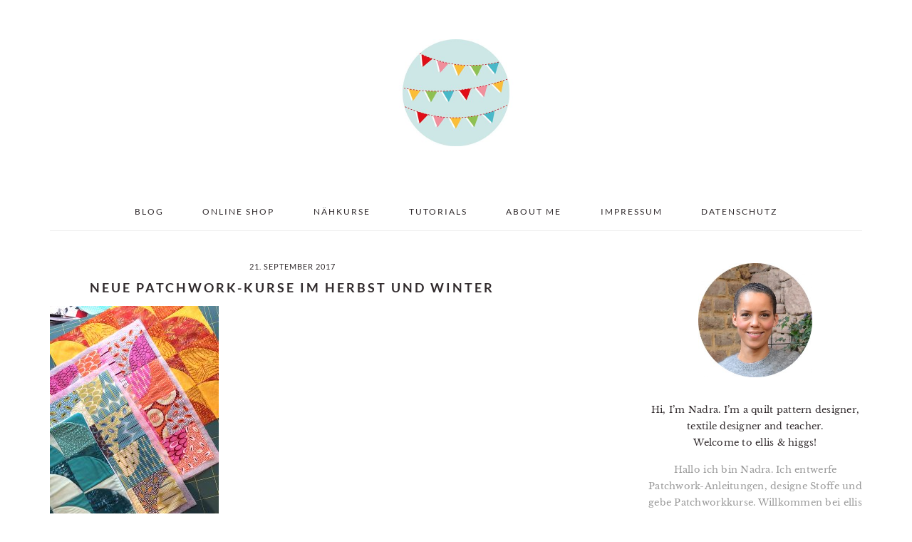

--- FILE ---
content_type: text/html; charset=UTF-8
request_url: https://www.ellisandhiggs.com/neue-patchwork-kurstermine-herbst-winter/_neue-kurse-im-herbst-und-winter_9/
body_size: 17767
content:
<!DOCTYPE html>
<html lang="de">
<head >
<meta charset="UTF-8" />
<meta name="viewport" content="width=device-width, initial-scale=1" />
<meta name='robots' content='index, follow, max-image-preview:large, max-snippet:-1, max-video-preview:-1' />

	<!-- This site is optimized with the Yoast SEO plugin v26.8 - https://yoast.com/product/yoast-seo-wordpress/ -->
	<title>Neue Patchwork-Kurse im Herbst und Winter - ellis &amp; higgs</title>
	<link rel="canonical" href="https://www.ellisandhiggs.com/neue-patchwork-kurstermine-herbst-winter/_neue-kurse-im-herbst-und-winter_9/" />
	<meta property="og:locale" content="de_DE" />
	<meta property="og:type" content="article" />
	<meta property="og:title" content="Neue Patchwork-Kurse im Herbst und Winter - ellis &amp; higgs" />
	<meta property="og:url" content="https://www.ellisandhiggs.com/neue-patchwork-kurstermine-herbst-winter/_neue-kurse-im-herbst-und-winter_9/" />
	<meta property="og:site_name" content="ellis &amp; higgs" />
	<meta property="article:publisher" content="https://www.facebook.com/ellisandhiggs/" />
	<meta property="article:modified_time" content="2017-09-25T18:34:35+00:00" />
	<meta property="og:image" content="https://www.ellisandhiggs.com/neue-patchwork-kurstermine-herbst-winter/_neue-kurse-im-herbst-und-winter_9" />
	<meta property="og:image:width" content="700" />
	<meta property="og:image:height" content="887" />
	<meta property="og:image:type" content="image/jpeg" />
	<meta name="twitter:card" content="summary_large_image" />
	<meta name="twitter:site" content="@ellisandhiggs" />
	<script type="application/ld+json" class="yoast-schema-graph">{"@context":"https://schema.org","@graph":[{"@type":"WebPage","@id":"https://www.ellisandhiggs.com/neue-patchwork-kurstermine-herbst-winter/_neue-kurse-im-herbst-und-winter_9/","url":"https://www.ellisandhiggs.com/neue-patchwork-kurstermine-herbst-winter/_neue-kurse-im-herbst-und-winter_9/","name":"Neue Patchwork-Kurse im Herbst und Winter - ellis &amp; higgs","isPartOf":{"@id":"https://www.ellisandhiggs.com/#website"},"primaryImageOfPage":{"@id":"https://www.ellisandhiggs.com/neue-patchwork-kurstermine-herbst-winter/_neue-kurse-im-herbst-und-winter_9/#primaryimage"},"image":{"@id":"https://www.ellisandhiggs.com/neue-patchwork-kurstermine-herbst-winter/_neue-kurse-im-herbst-und-winter_9/#primaryimage"},"thumbnailUrl":"https://www.ellisandhiggs.com/wp-content/uploads/2017/09/Neue-Kurse-im-Herbst-und-Winter_9.jpg","datePublished":"2017-09-21T10:16:34+00:00","dateModified":"2017-09-25T18:34:35+00:00","breadcrumb":{"@id":"https://www.ellisandhiggs.com/neue-patchwork-kurstermine-herbst-winter/_neue-kurse-im-herbst-und-winter_9/#breadcrumb"},"inLanguage":"de","potentialAction":[{"@type":"ReadAction","target":["https://www.ellisandhiggs.com/neue-patchwork-kurstermine-herbst-winter/_neue-kurse-im-herbst-und-winter_9/"]}]},{"@type":"ImageObject","inLanguage":"de","@id":"https://www.ellisandhiggs.com/neue-patchwork-kurstermine-herbst-winter/_neue-kurse-im-herbst-und-winter_9/#primaryimage","url":"https://www.ellisandhiggs.com/wp-content/uploads/2017/09/Neue-Kurse-im-Herbst-und-Winter_9.jpg","contentUrl":"https://www.ellisandhiggs.com/wp-content/uploads/2017/09/Neue-Kurse-im-Herbst-und-Winter_9.jpg","width":700,"height":887,"caption":"Neue Patchwork-Kurse mit Nadra Ridgeway von ellis & higgs"},{"@type":"BreadcrumbList","@id":"https://www.ellisandhiggs.com/neue-patchwork-kurstermine-herbst-winter/_neue-kurse-im-herbst-und-winter_9/#breadcrumb","itemListElement":[{"@type":"ListItem","position":1,"name":"Startseite","item":"https://www.ellisandhiggs.com/"},{"@type":"ListItem","position":2,"name":"Neue Patchwork-Kurse im Herbst und Winter","item":"https://www.ellisandhiggs.com/neue-patchwork-kurstermine-herbst-winter/"},{"@type":"ListItem","position":3,"name":"Neue Patchwork-Kurse im Herbst und Winter"}]},{"@type":"WebSite","@id":"https://www.ellisandhiggs.com/#website","url":"https://www.ellisandhiggs.com/","name":"ellis &amp; higgs","description":"easy to follow PDF quilt patterns","publisher":{"@id":"https://www.ellisandhiggs.com/#organization"},"potentialAction":[{"@type":"SearchAction","target":{"@type":"EntryPoint","urlTemplate":"https://www.ellisandhiggs.com/?s={search_term_string}"},"query-input":{"@type":"PropertyValueSpecification","valueRequired":true,"valueName":"search_term_string"}}],"inLanguage":"de"},{"@type":"Organization","@id":"https://www.ellisandhiggs.com/#organization","name":"ellis & higgs","url":"https://www.ellisandhiggs.com/","logo":{"@type":"ImageObject","inLanguage":"de","@id":"https://www.ellisandhiggs.com/#/schema/logo/image/","url":"https://www.ellisandhiggs.com/wp-content/uploads/2018/03/Header_Logo-01.jpg","contentUrl":"https://www.ellisandhiggs.com/wp-content/uploads/2018/03/Header_Logo-01.jpg","width":300,"height":300,"caption":"ellis & higgs"},"image":{"@id":"https://www.ellisandhiggs.com/#/schema/logo/image/"},"sameAs":["https://www.facebook.com/ellisandhiggs/","https://x.com/ellisandhiggs","https://www.instagram.com/ellisandhiggs/","https://www.pinterest.de/ellisandhiggs/"]}]}</script>
	<!-- / Yoast SEO plugin. -->


<link rel='dns-prefetch' href='//www.ellisandhiggs.com' />

<link rel="alternate" type="application/rss+xml" title="ellis &amp; higgs &raquo; Feed" href="https://www.ellisandhiggs.com/feed/" />
<link rel="alternate" title="oEmbed (JSON)" type="application/json+oembed" href="https://www.ellisandhiggs.com/wp-json/oembed/1.0/embed?url=https%3A%2F%2Fwww.ellisandhiggs.com%2Fneue-patchwork-kurstermine-herbst-winter%2F_neue-kurse-im-herbst-und-winter_9%2F" />
<link rel="alternate" title="oEmbed (XML)" type="text/xml+oembed" href="https://www.ellisandhiggs.com/wp-json/oembed/1.0/embed?url=https%3A%2F%2Fwww.ellisandhiggs.com%2Fneue-patchwork-kurstermine-herbst-winter%2F_neue-kurse-im-herbst-und-winter_9%2F&#038;format=xml" />
<style id='wp-img-auto-sizes-contain-inline-css' type='text/css'>
img:is([sizes=auto i],[sizes^="auto," i]){contain-intrinsic-size:3000px 1500px}
/*# sourceURL=wp-img-auto-sizes-contain-inline-css */
</style>
<link rel='stylesheet' id='brunch-pro-theme-css' href='https://www.ellisandhiggs.com/wp-content/themes/brunch-pro/style.css?ver=2.2.1' type='text/css' media='all' />
<style id='brunch-pro-theme-inline-css' type='text/css'>
body{font-weight:400;font-size:13px;}input, select, textarea, .wp-caption-text, .site-description, .entry-meta{font-weight:400;}.wp-caption-text, .site-description, .entry-meta{font-size:11px;}h1, h2, h3, h4, h5, h6, .site-title, .entry-title, .entry-title a, .widgettitle, .site-footer{font-weight:600;}.sidebar .widgettitle, .footer-widgets .widgettitle{font-size:12px;}.genesis-nav-menu .menu-item{font-size:12px;}.brunch-pro .site-header{background:#ffffff;}a, .site-footer a:not(.button), .pagination-next:after, .pagination-previous:before{color:#43bbca;}.button, .button-secondary, button, input[type="button"], input[type="reset"], input[type="submit"], .enews-widget input[type="submit"], div.gform_wrapper .gform_footer input[type="submit"], a.more-link, .more-from-category a{background:#ffffff;border-color:#43bbca;color:#302a2c;}.button:hover, .button:focus, .button-secondary:hover, .button-secondary:focus, button:hover, button:focus, input[type="button"]:hover, input[type="button"]:focus, input[type="reset"]:hover, input[type="reset"]:focus, input[type="submit"]:hover, input[type="submit"]:focus, .enews-widget input[type="submit"]:hover, .enews-widget input[type="submit"]:focus, div.gform_wrapper .gform_footer input[type="submit"]:hover, div.gform_wrapper .gform_footer input[type="submit"]:focus, a.more-link:hover, a.more-link:focus, .more-from-category a:hover, .more-from-category a:focus{color:#43bbca;}
/*# sourceURL=brunch-pro-theme-inline-css */
</style>
<style id='wp-emoji-styles-inline-css' type='text/css'>

	img.wp-smiley, img.emoji {
		display: inline !important;
		border: none !important;
		box-shadow: none !important;
		height: 1em !important;
		width: 1em !important;
		margin: 0 0.07em !important;
		vertical-align: -0.1em !important;
		background: none !important;
		padding: 0 !important;
	}
/*# sourceURL=wp-emoji-styles-inline-css */
</style>
<style id='wp-block-library-inline-css' type='text/css'>
:root{--wp-block-synced-color:#7a00df;--wp-block-synced-color--rgb:122,0,223;--wp-bound-block-color:var(--wp-block-synced-color);--wp-editor-canvas-background:#ddd;--wp-admin-theme-color:#007cba;--wp-admin-theme-color--rgb:0,124,186;--wp-admin-theme-color-darker-10:#006ba1;--wp-admin-theme-color-darker-10--rgb:0,107,160.5;--wp-admin-theme-color-darker-20:#005a87;--wp-admin-theme-color-darker-20--rgb:0,90,135;--wp-admin-border-width-focus:2px}@media (min-resolution:192dpi){:root{--wp-admin-border-width-focus:1.5px}}.wp-element-button{cursor:pointer}:root .has-very-light-gray-background-color{background-color:#eee}:root .has-very-dark-gray-background-color{background-color:#313131}:root .has-very-light-gray-color{color:#eee}:root .has-very-dark-gray-color{color:#313131}:root .has-vivid-green-cyan-to-vivid-cyan-blue-gradient-background{background:linear-gradient(135deg,#00d084,#0693e3)}:root .has-purple-crush-gradient-background{background:linear-gradient(135deg,#34e2e4,#4721fb 50%,#ab1dfe)}:root .has-hazy-dawn-gradient-background{background:linear-gradient(135deg,#faaca8,#dad0ec)}:root .has-subdued-olive-gradient-background{background:linear-gradient(135deg,#fafae1,#67a671)}:root .has-atomic-cream-gradient-background{background:linear-gradient(135deg,#fdd79a,#004a59)}:root .has-nightshade-gradient-background{background:linear-gradient(135deg,#330968,#31cdcf)}:root .has-midnight-gradient-background{background:linear-gradient(135deg,#020381,#2874fc)}:root{--wp--preset--font-size--normal:16px;--wp--preset--font-size--huge:42px}.has-regular-font-size{font-size:1em}.has-larger-font-size{font-size:2.625em}.has-normal-font-size{font-size:var(--wp--preset--font-size--normal)}.has-huge-font-size{font-size:var(--wp--preset--font-size--huge)}.has-text-align-center{text-align:center}.has-text-align-left{text-align:left}.has-text-align-right{text-align:right}.has-fit-text{white-space:nowrap!important}#end-resizable-editor-section{display:none}.aligncenter{clear:both}.items-justified-left{justify-content:flex-start}.items-justified-center{justify-content:center}.items-justified-right{justify-content:flex-end}.items-justified-space-between{justify-content:space-between}.screen-reader-text{border:0;clip-path:inset(50%);height:1px;margin:-1px;overflow:hidden;padding:0;position:absolute;width:1px;word-wrap:normal!important}.screen-reader-text:focus{background-color:#ddd;clip-path:none;color:#444;display:block;font-size:1em;height:auto;left:5px;line-height:normal;padding:15px 23px 14px;text-decoration:none;top:5px;width:auto;z-index:100000}html :where(.has-border-color){border-style:solid}html :where([style*=border-top-color]){border-top-style:solid}html :where([style*=border-right-color]){border-right-style:solid}html :where([style*=border-bottom-color]){border-bottom-style:solid}html :where([style*=border-left-color]){border-left-style:solid}html :where([style*=border-width]){border-style:solid}html :where([style*=border-top-width]){border-top-style:solid}html :where([style*=border-right-width]){border-right-style:solid}html :where([style*=border-bottom-width]){border-bottom-style:solid}html :where([style*=border-left-width]){border-left-style:solid}html :where(img[class*=wp-image-]){height:auto;max-width:100%}:where(figure){margin:0 0 1em}html :where(.is-position-sticky){--wp-admin--admin-bar--position-offset:var(--wp-admin--admin-bar--height,0px)}@media screen and (max-width:600px){html :where(.is-position-sticky){--wp-admin--admin-bar--position-offset:0px}}

/*# sourceURL=wp-block-library-inline-css */
</style><style id='wp-block-paragraph-inline-css' type='text/css'>
.is-small-text{font-size:.875em}.is-regular-text{font-size:1em}.is-large-text{font-size:2.25em}.is-larger-text{font-size:3em}.has-drop-cap:not(:focus):first-letter{float:left;font-size:8.4em;font-style:normal;font-weight:100;line-height:.68;margin:.05em .1em 0 0;text-transform:uppercase}body.rtl .has-drop-cap:not(:focus):first-letter{float:none;margin-left:.1em}p.has-drop-cap.has-background{overflow:hidden}:root :where(p.has-background){padding:1.25em 2.375em}:where(p.has-text-color:not(.has-link-color)) a{color:inherit}p.has-text-align-left[style*="writing-mode:vertical-lr"],p.has-text-align-right[style*="writing-mode:vertical-rl"]{rotate:180deg}
/*# sourceURL=https://www.ellisandhiggs.com/wp-includes/blocks/paragraph/style.min.css */
</style>
<style id='global-styles-inline-css' type='text/css'>
:root{--wp--preset--aspect-ratio--square: 1;--wp--preset--aspect-ratio--4-3: 4/3;--wp--preset--aspect-ratio--3-4: 3/4;--wp--preset--aspect-ratio--3-2: 3/2;--wp--preset--aspect-ratio--2-3: 2/3;--wp--preset--aspect-ratio--16-9: 16/9;--wp--preset--aspect-ratio--9-16: 9/16;--wp--preset--color--black: #000000;--wp--preset--color--cyan-bluish-gray: #abb8c3;--wp--preset--color--white: #ffffff;--wp--preset--color--pale-pink: #f78da7;--wp--preset--color--vivid-red: #cf2e2e;--wp--preset--color--luminous-vivid-orange: #ff6900;--wp--preset--color--luminous-vivid-amber: #fcb900;--wp--preset--color--light-green-cyan: #7bdcb5;--wp--preset--color--vivid-green-cyan: #00d084;--wp--preset--color--pale-cyan-blue: #8ed1fc;--wp--preset--color--vivid-cyan-blue: #0693e3;--wp--preset--color--vivid-purple: #9b51e0;--wp--preset--gradient--vivid-cyan-blue-to-vivid-purple: linear-gradient(135deg,rgb(6,147,227) 0%,rgb(155,81,224) 100%);--wp--preset--gradient--light-green-cyan-to-vivid-green-cyan: linear-gradient(135deg,rgb(122,220,180) 0%,rgb(0,208,130) 100%);--wp--preset--gradient--luminous-vivid-amber-to-luminous-vivid-orange: linear-gradient(135deg,rgb(252,185,0) 0%,rgb(255,105,0) 100%);--wp--preset--gradient--luminous-vivid-orange-to-vivid-red: linear-gradient(135deg,rgb(255,105,0) 0%,rgb(207,46,46) 100%);--wp--preset--gradient--very-light-gray-to-cyan-bluish-gray: linear-gradient(135deg,rgb(238,238,238) 0%,rgb(169,184,195) 100%);--wp--preset--gradient--cool-to-warm-spectrum: linear-gradient(135deg,rgb(74,234,220) 0%,rgb(151,120,209) 20%,rgb(207,42,186) 40%,rgb(238,44,130) 60%,rgb(251,105,98) 80%,rgb(254,248,76) 100%);--wp--preset--gradient--blush-light-purple: linear-gradient(135deg,rgb(255,206,236) 0%,rgb(152,150,240) 100%);--wp--preset--gradient--blush-bordeaux: linear-gradient(135deg,rgb(254,205,165) 0%,rgb(254,45,45) 50%,rgb(107,0,62) 100%);--wp--preset--gradient--luminous-dusk: linear-gradient(135deg,rgb(255,203,112) 0%,rgb(199,81,192) 50%,rgb(65,88,208) 100%);--wp--preset--gradient--pale-ocean: linear-gradient(135deg,rgb(255,245,203) 0%,rgb(182,227,212) 50%,rgb(51,167,181) 100%);--wp--preset--gradient--electric-grass: linear-gradient(135deg,rgb(202,248,128) 0%,rgb(113,206,126) 100%);--wp--preset--gradient--midnight: linear-gradient(135deg,rgb(2,3,129) 0%,rgb(40,116,252) 100%);--wp--preset--font-size--small: 13px;--wp--preset--font-size--medium: 20px;--wp--preset--font-size--large: 36px;--wp--preset--font-size--x-large: 42px;--wp--preset--spacing--20: 0.44rem;--wp--preset--spacing--30: 0.67rem;--wp--preset--spacing--40: 1rem;--wp--preset--spacing--50: 1.5rem;--wp--preset--spacing--60: 2.25rem;--wp--preset--spacing--70: 3.38rem;--wp--preset--spacing--80: 5.06rem;--wp--preset--shadow--natural: 6px 6px 9px rgba(0, 0, 0, 0.2);--wp--preset--shadow--deep: 12px 12px 50px rgba(0, 0, 0, 0.4);--wp--preset--shadow--sharp: 6px 6px 0px rgba(0, 0, 0, 0.2);--wp--preset--shadow--outlined: 6px 6px 0px -3px rgb(255, 255, 255), 6px 6px rgb(0, 0, 0);--wp--preset--shadow--crisp: 6px 6px 0px rgb(0, 0, 0);}:where(.is-layout-flex){gap: 0.5em;}:where(.is-layout-grid){gap: 0.5em;}body .is-layout-flex{display: flex;}.is-layout-flex{flex-wrap: wrap;align-items: center;}.is-layout-flex > :is(*, div){margin: 0;}body .is-layout-grid{display: grid;}.is-layout-grid > :is(*, div){margin: 0;}:where(.wp-block-columns.is-layout-flex){gap: 2em;}:where(.wp-block-columns.is-layout-grid){gap: 2em;}:where(.wp-block-post-template.is-layout-flex){gap: 1.25em;}:where(.wp-block-post-template.is-layout-grid){gap: 1.25em;}.has-black-color{color: var(--wp--preset--color--black) !important;}.has-cyan-bluish-gray-color{color: var(--wp--preset--color--cyan-bluish-gray) !important;}.has-white-color{color: var(--wp--preset--color--white) !important;}.has-pale-pink-color{color: var(--wp--preset--color--pale-pink) !important;}.has-vivid-red-color{color: var(--wp--preset--color--vivid-red) !important;}.has-luminous-vivid-orange-color{color: var(--wp--preset--color--luminous-vivid-orange) !important;}.has-luminous-vivid-amber-color{color: var(--wp--preset--color--luminous-vivid-amber) !important;}.has-light-green-cyan-color{color: var(--wp--preset--color--light-green-cyan) !important;}.has-vivid-green-cyan-color{color: var(--wp--preset--color--vivid-green-cyan) !important;}.has-pale-cyan-blue-color{color: var(--wp--preset--color--pale-cyan-blue) !important;}.has-vivid-cyan-blue-color{color: var(--wp--preset--color--vivid-cyan-blue) !important;}.has-vivid-purple-color{color: var(--wp--preset--color--vivid-purple) !important;}.has-black-background-color{background-color: var(--wp--preset--color--black) !important;}.has-cyan-bluish-gray-background-color{background-color: var(--wp--preset--color--cyan-bluish-gray) !important;}.has-white-background-color{background-color: var(--wp--preset--color--white) !important;}.has-pale-pink-background-color{background-color: var(--wp--preset--color--pale-pink) !important;}.has-vivid-red-background-color{background-color: var(--wp--preset--color--vivid-red) !important;}.has-luminous-vivid-orange-background-color{background-color: var(--wp--preset--color--luminous-vivid-orange) !important;}.has-luminous-vivid-amber-background-color{background-color: var(--wp--preset--color--luminous-vivid-amber) !important;}.has-light-green-cyan-background-color{background-color: var(--wp--preset--color--light-green-cyan) !important;}.has-vivid-green-cyan-background-color{background-color: var(--wp--preset--color--vivid-green-cyan) !important;}.has-pale-cyan-blue-background-color{background-color: var(--wp--preset--color--pale-cyan-blue) !important;}.has-vivid-cyan-blue-background-color{background-color: var(--wp--preset--color--vivid-cyan-blue) !important;}.has-vivid-purple-background-color{background-color: var(--wp--preset--color--vivid-purple) !important;}.has-black-border-color{border-color: var(--wp--preset--color--black) !important;}.has-cyan-bluish-gray-border-color{border-color: var(--wp--preset--color--cyan-bluish-gray) !important;}.has-white-border-color{border-color: var(--wp--preset--color--white) !important;}.has-pale-pink-border-color{border-color: var(--wp--preset--color--pale-pink) !important;}.has-vivid-red-border-color{border-color: var(--wp--preset--color--vivid-red) !important;}.has-luminous-vivid-orange-border-color{border-color: var(--wp--preset--color--luminous-vivid-orange) !important;}.has-luminous-vivid-amber-border-color{border-color: var(--wp--preset--color--luminous-vivid-amber) !important;}.has-light-green-cyan-border-color{border-color: var(--wp--preset--color--light-green-cyan) !important;}.has-vivid-green-cyan-border-color{border-color: var(--wp--preset--color--vivid-green-cyan) !important;}.has-pale-cyan-blue-border-color{border-color: var(--wp--preset--color--pale-cyan-blue) !important;}.has-vivid-cyan-blue-border-color{border-color: var(--wp--preset--color--vivid-cyan-blue) !important;}.has-vivid-purple-border-color{border-color: var(--wp--preset--color--vivid-purple) !important;}.has-vivid-cyan-blue-to-vivid-purple-gradient-background{background: var(--wp--preset--gradient--vivid-cyan-blue-to-vivid-purple) !important;}.has-light-green-cyan-to-vivid-green-cyan-gradient-background{background: var(--wp--preset--gradient--light-green-cyan-to-vivid-green-cyan) !important;}.has-luminous-vivid-amber-to-luminous-vivid-orange-gradient-background{background: var(--wp--preset--gradient--luminous-vivid-amber-to-luminous-vivid-orange) !important;}.has-luminous-vivid-orange-to-vivid-red-gradient-background{background: var(--wp--preset--gradient--luminous-vivid-orange-to-vivid-red) !important;}.has-very-light-gray-to-cyan-bluish-gray-gradient-background{background: var(--wp--preset--gradient--very-light-gray-to-cyan-bluish-gray) !important;}.has-cool-to-warm-spectrum-gradient-background{background: var(--wp--preset--gradient--cool-to-warm-spectrum) !important;}.has-blush-light-purple-gradient-background{background: var(--wp--preset--gradient--blush-light-purple) !important;}.has-blush-bordeaux-gradient-background{background: var(--wp--preset--gradient--blush-bordeaux) !important;}.has-luminous-dusk-gradient-background{background: var(--wp--preset--gradient--luminous-dusk) !important;}.has-pale-ocean-gradient-background{background: var(--wp--preset--gradient--pale-ocean) !important;}.has-electric-grass-gradient-background{background: var(--wp--preset--gradient--electric-grass) !important;}.has-midnight-gradient-background{background: var(--wp--preset--gradient--midnight) !important;}.has-small-font-size{font-size: var(--wp--preset--font-size--small) !important;}.has-medium-font-size{font-size: var(--wp--preset--font-size--medium) !important;}.has-large-font-size{font-size: var(--wp--preset--font-size--large) !important;}.has-x-large-font-size{font-size: var(--wp--preset--font-size--x-large) !important;}
/*# sourceURL=global-styles-inline-css */
</style>

<style id='classic-theme-styles-inline-css' type='text/css'>
/*! This file is auto-generated */
.wp-block-button__link{color:#fff;background-color:#32373c;border-radius:9999px;box-shadow:none;text-decoration:none;padding:calc(.667em + 2px) calc(1.333em + 2px);font-size:1.125em}.wp-block-file__button{background:#32373c;color:#fff;text-decoration:none}
/*# sourceURL=/wp-includes/css/classic-themes.min.css */
</style>
<link rel='stylesheet' id='brunch-pro-google-fonts-css' href='//www.ellisandhiggs.com/wp-content/uploads/omgf/brunch-pro-google-fonts/brunch-pro-google-fonts.css?ver=1669152264' type='text/css' media='all' />
<link rel='stylesheet' id='boxzilla-css' href='https://www.ellisandhiggs.com/wp-content/plugins/boxzilla/assets/css/styles.css?ver=3.4.5' type='text/css' media='all' />
<script>window.gdprAppliesGlobally=true;if(!("cmp_id" in window)||window.cmp_id<1){window.cmp_id=0}if(!("cmp_cdid" in window)){window.cmp_cdid="0db648bf4950"}if(!("cmp_params" in window)){window.cmp_params=""}if(!("cmp_host" in window)){window.cmp_host="delivery.consentmanager.net"}if(!("cmp_cdn" in window)){window.cmp_cdn="cdn.consentmanager.net"}if(!("cmp_proto" in window)){window.cmp_proto="https:"}if(!("cmp_codesrc" in window)){window.cmp_codesrc="10"}window.cmp_getsupportedLangs=function(){var b=["DE","EN","FR","IT","NO","DA","FI","ES","PT","RO","BG","ET","EL","GA","HR","LV","LT","MT","NL","PL","SV","SK","SL","CS","HU","RU","SR","ZH","TR","UK","AR","BS"];if("cmp_customlanguages" in window){for(var a=0;a<window.cmp_customlanguages.length;a++){b.push(window.cmp_customlanguages[a].l.toUpperCase())}}return b};window.cmp_getRTLLangs=function(){var a=["AR"];if("cmp_customlanguages" in window){for(var b=0;b<window.cmp_customlanguages.length;b++){if("r" in window.cmp_customlanguages[b]&&window.cmp_customlanguages[b].r){a.push(window.cmp_customlanguages[b].l)}}}return a};window.cmp_getlang=function(j){if(typeof(j)!="boolean"){j=true}if(j&&typeof(cmp_getlang.usedlang)=="string"&&cmp_getlang.usedlang!==""){return cmp_getlang.usedlang}var g=window.cmp_getsupportedLangs();var c=[];var f=location.hash;var e=location.search;var a="languages" in navigator?navigator.languages:[];if(f.indexOf("cmplang=")!=-1){c.push(f.substr(f.indexOf("cmplang=")+8,2).toUpperCase())}else{if(e.indexOf("cmplang=")!=-1){c.push(e.substr(e.indexOf("cmplang=")+8,2).toUpperCase())}else{if("cmp_setlang" in window&&window.cmp_setlang!=""){c.push(window.cmp_setlang.toUpperCase())}else{if(a.length>0){for(var d=0;d<a.length;d++){c.push(a[d])}}}}}if("language" in navigator){c.push(navigator.language)}if("userLanguage" in navigator){c.push(navigator.userLanguage)}var h="";for(var d=0;d<c.length;d++){var b=c[d].toUpperCase();if(g.indexOf(b)!=-1){h=b;break}if(b.indexOf("-")!=-1){b=b.substr(0,2)}if(g.indexOf(b)!=-1){h=b;break}}if(h==""&&typeof(cmp_getlang.defaultlang)=="string"&&cmp_getlang.defaultlang!==""){return cmp_getlang.defaultlang}else{if(h==""){h="EN"}}h=h.toUpperCase();return h};(function(){var n=document;var p=n.getElementsByTagName;var q=window;var f="";var b="_en";if("cmp_getlang" in q){f=q.cmp_getlang().toLowerCase();if("cmp_customlanguages" in q){for(var h=0;h<q.cmp_customlanguages.length;h++){if(q.cmp_customlanguages[h].l.toUpperCase()==f.toUpperCase()){f="en";break}}}b="_"+f}function g(i,e){var t="";i+="=";var s=i.length;var d=location;if(d.hash.indexOf(i)!=-1){t=d.hash.substr(d.hash.indexOf(i)+s,9999)}else{if(d.search.indexOf(i)!=-1){t=d.search.substr(d.search.indexOf(i)+s,9999)}else{return e}}if(t.indexOf("&")!=-1){t=t.substr(0,t.indexOf("&"))}return t}var j=("cmp_proto" in q)?q.cmp_proto:"https:";if(j!="http:"&&j!="https:"){j="https:"}var k=("cmp_ref" in q)?q.cmp_ref:location.href;var r=n.createElement("script");r.setAttribute("data-cmp-ab","1");var c=g("cmpdesign","cmp_design" in q?q.cmp_design:"");var a=g("cmpregulationkey","cmp_regulationkey" in q?q.cmp_regulationkey:"");var o=g("cmpatt","cmp_att" in q?q.cmp_att:"");r.src=j+"//"+q.cmp_host+"/delivery/cmp.php?"+("cmp_id" in q&&q.cmp_id>0?"id="+q.cmp_id:"")+("cmp_cdid" in q?"&cdid="+q.cmp_cdid:"")+"&h="+encodeURIComponent(k)+(c!=""?"&cmpdesign="+encodeURIComponent(c):"")+(a!=""?"&cmpregulationkey="+encodeURIComponent(a):"")+(o!=""?"&cmpatt="+encodeURIComponent(o):"")+("cmp_params" in q?"&"+q.cmp_params:"")+(n.cookie.length>0?"&__cmpfcc=1":"")+"&l="+f.toLowerCase()+"&o="+(new Date()).getTime();r.type="text/javascript";r.async=true;if(n.currentScript&&n.currentScript.parentElement){n.currentScript.parentElement.appendChild(r)}else{if(n.body){n.body.appendChild(r)}else{var m=p("body");if(m.length==0){m=p("div")}if(m.length==0){m=p("span")}if(m.length==0){m=p("ins")}if(m.length==0){m=p("script")}if(m.length==0){m=p("head")}if(m.length>0){m[0].appendChild(r)}}}var r=n.createElement("script");r.src=j+"//"+q.cmp_cdn+"/delivery/js/cmp"+b+".min.js";r.type="text/javascript";r.setAttribute("data-cmp-ab","1");r.async=true;if(n.currentScript&&n.currentScript.parentElement){n.currentScript.parentElement.appendChild(r)}else{if(n.body){n.body.appendChild(r)}else{var m=p("body");if(m.length==0){m=p("div")}if(m.length==0){m=p("span")}if(m.length==0){m=p("ins")}if(m.length==0){m=p("script")}if(m.length==0){m=p("head")}if(m.length>0){m[0].appendChild(r)}}}})();window.cmp_addFrame=function(b){if(!window.frames[b]){if(document.body){var a=document.createElement("iframe");a.style.cssText="display:none";if("cmp_cdn" in window&&"cmp_ultrablocking" in window&&window.cmp_ultrablocking>0){a.src="//"+window.cmp_cdn+"/delivery/empty.html"}a.name=b;document.body.appendChild(a)}else{window.setTimeout(window.cmp_addFrame,10,b)}}};window.cmp_rc=function(h){var b=document.cookie;var f="";var d=0;while(b!=""&&d<100){d++;while(b.substr(0,1)==" "){b=b.substr(1,b.length)}var g=b.substring(0,b.indexOf("="));if(b.indexOf(";")!=-1){var c=b.substring(b.indexOf("=")+1,b.indexOf(";"))}else{var c=b.substr(b.indexOf("=")+1,b.length)}if(h==g){f=c}var e=b.indexOf(";")+1;if(e==0){e=b.length}b=b.substring(e,b.length)}return(f)};window.cmp_stub=function(){var a=arguments;__cmp.a=__cmp.a||[];if(!a.length){return __cmp.a}else{if(a[0]==="ping"){if(a[1]===2){a[2]({gdprApplies:gdprAppliesGlobally,cmpLoaded:false,cmpStatus:"stub",displayStatus:"hidden",apiVersion:"2.0",cmpId:31},true)}else{a[2](false,true)}}else{if(a[0]==="getUSPData"){a[2]({version:1,uspString:window.cmp_rc("")},true)}else{if(a[0]==="getTCData"){__cmp.a.push([].slice.apply(a))}else{if(a[0]==="addEventListener"||a[0]==="removeEventListener"){__cmp.a.push([].slice.apply(a))}else{if(a.length==4&&a[3]===false){a[2]({},false)}else{__cmp.a.push([].slice.apply(a))}}}}}}};window.cmp_gppstub=function(){var a=arguments;__gpp.q=__gpp.q||[];if(!a.length){return __gpp.q}var g=a[0];var f=a.length>1?a[1]:null;var e=a.length>2?a[2]:null;if(g==="ping"){return{gppVersion:"1.0",cmpStatus:"stub",cmpDisplayStatus:"hidden",apiSupport:["tcfeuv2","tcfva","usnat"],currentAPI:"",cmpId:31}}else{if(g==="addEventListener"){__gpp.e=__gpp.e||[];if(!("lastId" in __gpp)){__gpp.lastId=0}__gpp.lastId++;var c=__gpp.lastId;__gpp.e.push({id:c,callback:f});return{eventName:"listenerRegistered",listenerId:c,data:true,pingData:{gppVersion:"1.0",cmpStatus:"stub",cmpDisplayStatus:"hidden",apiSupport:[],currentAPI:"",cmpId:31}}}else{if(g==="removeEventListener"){var h=false;__gpp.e=__gpp.e||[];for(var d=0;d<__gpp.e.length;d++){if(__gpp.e[d].id==e){__gpp.e[d].splice(d,1);h=true;break}}return{eventName:"listenerRemoved",listenerId:e,data:h}}else{if(g==="hasSection"||g==="getSection"||g==="getField"||g==="getGPPString"){return null}else{__gpp.q.push([].slice.apply(a))}}}}};window.cmp_msghandler=function(d){var a=typeof d.data==="string";try{var c=a?JSON.parse(d.data):d.data}catch(f){var c=null}if(typeof(c)==="object"&&c!==null&&"__cmpCall" in c){var b=c.__cmpCall;window.__cmp(b.command,b.parameter,function(h,g){var e={__cmpReturn:{returnValue:h,success:g,callId:b.callId}};d.source.postMessage(a?JSON.stringify(e):e,"*")})}if(typeof(c)==="object"&&c!==null&&"__uspapiCall" in c){var b=c.__uspapiCall;window.__uspapi(b.command,b.version,function(h,g){var e={__uspapiReturn:{returnValue:h,success:g,callId:b.callId}};d.source.postMessage(a?JSON.stringify(e):e,"*")})}if(typeof(c)==="object"&&c!==null&&"__tcfapiCall" in c){var b=c.__tcfapiCall;window.__tcfapi(b.command,b.version,function(h,g){var e={__tcfapiReturn:{returnValue:h,success:g,callId:b.callId}};d.source.postMessage(a?JSON.stringify(e):e,"*")},b.parameter)}if(typeof(c)==="object"&&c!==null&&"__gppCall" in c){var b=c.__gppCall;window.__gpp(b.command,function(h,g){var e={__gppReturn:{returnValue:h,success:g,callId:b.callId}};d.source.postMessage(a?JSON.stringify(e):e,"*")},b.parameter,"version" in b?b.version:1)}};window.cmp_setStub=function(a){if(!(a in window)||(typeof(window[a])!=="function"&&typeof(window[a])!=="object"&&(typeof(window[a])==="undefined"||window[a]!==null))){window[a]=window.cmp_stub;window[a].msgHandler=window.cmp_msghandler;window.addEventListener("message",window.cmp_msghandler,false)}};window.cmp_setGppStub=function(a){if(!(a in window)||(typeof(window[a])!=="function"&&typeof(window[a])!=="object"&&(typeof(window[a])==="undefined"||window[a]!==null))){window[a]=window.cmp_gppstub;window[a].msgHandler=window.cmp_msghandler;window.addEventListener("message",window.cmp_msghandler,false)}};window.cmp_addFrame("__cmpLocator");if(!("cmp_disableusp" in window)||!window.cmp_disableusp){window.cmp_addFrame("__uspapiLocator")}if(!("cmp_disabletcf" in window)||!window.cmp_disabletcf){window.cmp_addFrame("__tcfapiLocator")}if(!("cmp_disablegpp" in window)||!window.cmp_disablegpp){window.cmp_addFrame("__gppLocator")}window.cmp_setStub("__cmp");if(!("cmp_disabletcf" in window)||!window.cmp_disabletcf){window.cmp_setStub("__tcfapi")}if(!("cmp_disableusp" in window)||!window.cmp_disableusp){window.cmp_setStub("__uspapi")}if(!("cmp_disablegpp" in window)||!window.cmp_disablegpp){window.cmp_setGppStub("__gpp")};</script><script type="text/javascript" src="https://www.ellisandhiggs.com/wp-includes/js/jquery/jquery.min.js?ver=3.7.1" id="jquery-core-js"></script>
<script type="text/javascript" src="https://www.ellisandhiggs.com/wp-includes/js/jquery/jquery-migrate.min.js?ver=3.4.1" id="jquery-migrate-js"></script>
<link rel="https://api.w.org/" href="https://www.ellisandhiggs.com/wp-json/" /><link rel="alternate" title="JSON" type="application/json" href="https://www.ellisandhiggs.com/wp-json/wp/v2/media/17027" /><link rel="icon" href="https://www.ellisandhiggs.com/wp-content/plugins/genesis-favicon-uploader/favicons/favicon.ico" />
<link rel="pingback" href="https://www.ellisandhiggs.com/xmlrpc.php" />
<meta name="p:domain_verify" content="da3673332701a0c7ec816f2430176505"/><style type="text/css">.site-title a { background: url(https://www.ellisandhiggs.com/wp-content/uploads/2018/01/cropped-Header_3.jpg) no-repeat !important; }</style>
<script>(()=>{var o=[],i={};["on","off","toggle","show"].forEach((l=>{i[l]=function(){o.push([l,arguments])}})),window.Boxzilla=i,window.boxzilla_queue=o})();</script></head>
<body class="attachment wp-singular attachment-template-default single single-attachment postid-17027 attachmentid-17027 attachment-jpeg wp-theme-genesis wp-child-theme-brunch-pro custom-header header-image header-full-width content-sidebar genesis-breadcrumbs-hidden genesis-footer-widgets-hidden brunch-pro"><div class="site-container"><ul class="genesis-skip-link"><li><a href="#genesis-content" class="screen-reader-shortcut"> Skip to main content</a></li><li><a href="#genesis-sidebar-primary" class="screen-reader-shortcut"> Skip to primary sidebar</a></li></ul><header class="site-header"><div class="wrap"><div class="title-area"><p class="site-title"><a href="https://www.ellisandhiggs.com/">ellis &amp; higgs</a></p><p class="site-description">easy to follow PDF quilt patterns</p></div></div></header><nav class="nav-secondary" aria-label="Secondary"><div class="wrap"><ul id="menu-primary-menu" class="menu genesis-nav-menu menu-secondary"><li id="menu-item-4751" class="menu-item menu-item-type-custom menu-item-object-custom menu-item-home menu-item-4751"><a href="http://www.ellisandhiggs.com/"><span >BLOG</span></a></li>
<li id="menu-item-24118" class="menu-item menu-item-type-custom menu-item-object-custom menu-item-24118"><a href="https://www.etsy.com/de/shop/ellisandhiggs"><span >Online Shop</span></a></li>
<li id="menu-item-15895" class="menu-item menu-item-type-post_type menu-item-object-page menu-item-15895"><a href="https://www.ellisandhiggs.com/naehkurse-classes/"><span >Nähkurse</span></a></li>
<li id="menu-item-10178" class="menu-item menu-item-type-post_type menu-item-object-page menu-item-10178"><a href="https://www.ellisandhiggs.com/tutorials/"><span >Tutorials</span></a></li>
<li id="menu-item-10180" class="menu-item menu-item-type-post_type menu-item-object-page menu-item-10180"><a href="https://www.ellisandhiggs.com/about-me/"><span >About Me</span></a></li>
<li id="menu-item-10316" class="menu-item menu-item-type-post_type menu-item-object-page menu-item-10316"><a href="https://www.ellisandhiggs.com/impressum/"><span >Impressum</span></a></li>
<li id="menu-item-19432" class="menu-item menu-item-type-post_type menu-item-object-page menu-item-privacy-policy menu-item-19432"><a rel="privacy-policy" href="https://www.ellisandhiggs.com/datenschutzerklaerung/"><span >Datenschutz</span></a></li>
</ul></div></nav><div class="site-inner"><div class="content-sidebar-wrap"><main class="content" id="genesis-content"><p class="entry-meta"><time class="entry-time">21. September 2017</time>  </p><article class="post-17027 attachment type-attachment status-inherit entry" aria-label="Neue Patchwork-Kurse im Herbst und Winter"><header class="entry-header"><h1 class="entry-title">Neue Patchwork-Kurse im Herbst und Winter</h1>
</header><div class="entry-content"><p class="attachment"><a href='https://www.ellisandhiggs.com/wp-content/uploads/2017/09/Neue-Kurse-im-Herbst-und-Winter_9.jpg'><img decoding="async" width="237" height="300" src="https://www.ellisandhiggs.com/wp-content/uploads/2017/09/Neue-Kurse-im-Herbst-und-Winter_9-237x300.jpg" class="attachment-medium size-medium" alt="Neue Patchwork-Kurse mit Nadra Ridgeway von ellis &amp; higgs" srcset="https://www.ellisandhiggs.com/wp-content/uploads/2017/09/Neue-Kurse-im-Herbst-und-Winter_9-237x300.jpg 237w, https://www.ellisandhiggs.com/wp-content/uploads/2017/09/Neue-Kurse-im-Herbst-und-Winter_9.jpg 700w" sizes="(max-width: 237px) 100vw, 237px" data-pin-url="https://www.ellisandhiggs.com/neue-patchwork-kurstermine-herbst-winter/_neue-kurse-im-herbst-und-winter_9/?tp_image_id=17027" /></a></p>
</div><footer class="entry-footer"></footer></article></main><aside class="sidebar sidebar-primary widget-area" role="complementary" aria-label="Primary Sidebar" id="genesis-sidebar-primary"><h2 class="genesis-sidebar-title screen-reader-text">Primary Sidebar</h2><section id="text-66" class="widget widget_text"><div class="widget-wrap">			<div class="textwidget"><p align="center"><a title="learn more about me here" href="https://www.ellisandhiggs.com/about-me/" target="_blank" rel="noopener"><img loading="lazy" decoding="async" class="alignnone wp-image-21365" src="https://www.ellisandhiggs.com/wp-content/uploads/2018/11/Nadra-2018.jpg" alt="Hallo ich bin Nadra" width="160" height="160" srcset="https://www.ellisandhiggs.com/wp-content/uploads/2018/11/Nadra-2018.jpg 744w, https://www.ellisandhiggs.com/wp-content/uploads/2018/11/Nadra-2018-150x150.jpg 150w, https://www.ellisandhiggs.com/wp-content/uploads/2018/11/Nadra-2018-300x300.jpg 300w, https://www.ellisandhiggs.com/wp-content/uploads/2018/11/Nadra-2018-320x320.jpg 320w" sizes="auto, (max-width: 160px) 100vw, 160px" /></a></p>
<p style="text-align: center;">Hi, I&#8217;m Nadra. I&#8217;m a quilt pattern designer, textile designer and teacher.<br />
Welcome to ellis &amp; higgs!</p>
<p style="text-align: center;"><span style="color: #999;">Hallo ich bin Nadra. Ich entwerfe Patchwork-Anleitungen, designe Stoffe und gebe Patchworkkurse. Willkommen bei ellis &amp; higgs!<br />
</span></p>
<p align="center"><a href="https://instagram.com/ellisandhiggs" target="_blank" rel="noopener"><img loading="lazy" decoding="async" class="alignnone wp-image-17898" title="Instagram" src="https://www.ellisandhiggs.com/wp-content/uploads/2018/01/01.jpg" alt="" width="50" height="37" /></a><a href="https://www.facebook.com/pages/ellis-higgs/204263289616850" target="_blank" rel="noopener"><img loading="lazy" decoding="async" class="alignnone wp-image-17899" title="Facebook" src="https://www.ellisandhiggs.com/wp-content/uploads/2018/01/02.jpg" alt="" width="50" height="37" /></a><a href="https://www.pinterest.de/ellisandhiggs/" target="_blank" rel="noopener"><img loading="lazy" decoding="async" class="alignnone wp-image-17900" title="Pinterest" src="https://www.ellisandhiggs.com/wp-content/uploads/2018/01/03.jpg" alt="" width="50" height="37" /></a><a href="https://www.etsy.com/de/shop/ellisandhiggs" target="_blank" rel="noopener"><img loading="lazy" decoding="async" class="alignnone wp-image-23120" title="shop my patterns!" src="https://www.ellisandhiggs.com/wp-content/uploads/2019/04/social-button-etsy.jpg" alt="" width="50" height="37" /></a><a href="mailto: hello@ellisandhiggs.com" target="_blank" rel="noopener"><img loading="lazy" decoding="async" class="alignnone wp-image-23119 size-full" title="contact me!" src="https://www.ellisandhiggs.com/wp-content/uploads/2019/04/Social_Buttons_new-05-1.jpg" alt="" width="50" height="37" /></a></p>
</div>
		</div></section>
<section id="text-86" class="widget widget_text"><div class="widget-wrap">			<div class="textwidget"><p align="center">Sign up to my YouTube channel!</p>
<p style="text-align: center;"><span style="color: #999;">Abonniere meinen YouTube Kanal!</span></p>
<p><a href="https://www.youtube.com/c/ellisandhiggs" target="_blank" rel="noopener"><img loading="lazy" decoding="async" class="aligncenter wp-image-25877" src="https://www.ellisandhiggs.com/wp-content/uploads/2020/05/yt_logo_rgb_light.png" alt="" width="250" height="56" srcset="https://www.ellisandhiggs.com/wp-content/uploads/2020/05/yt_logo_rgb_light.png 794w, https://www.ellisandhiggs.com/wp-content/uploads/2020/05/yt_logo_rgb_light-300x67.png 300w, https://www.ellisandhiggs.com/wp-content/uploads/2020/05/yt_logo_rgb_light-768x172.png 768w" sizes="auto, (max-width: 250px) 100vw, 250px" /></a></p>
</div>
		</div></section>
<section id="search-6" class="widget widget_search"><div class="widget-wrap"><form class="search-form" method="get" action="https://www.ellisandhiggs.com/" role="search"><label class="search-form-label screen-reader-text" for="searchform-1">Search this website</label><input class="search-form-input" type="search" name="s" id="searchform-1" placeholder="Search this website"><input class="search-form-submit" type="submit" value="Search"><meta content="https://www.ellisandhiggs.com/?s={s}"></form></div></section>
<section id="text-83" class="widget widget_text"><div class="widget-wrap">			<div class="textwidget"><p align="center"><img loading="lazy" decoding="async" class="alignnone size-full wp-image-20521" src="https://www.ellisandhiggs.com/wp-content/uploads/2018/09/Zwischenüberschriften_Zeichenfläche-1-1.jpg" alt="" width="300" height="70" /><br />
<a href="https://www.ellisandhiggs.com/my-new-fabric-line-mon-beau-jardin/"><img loading="lazy" decoding="async" class="aligncenter wp-image-19729" src="https://www.ellisandhiggs.com/wp-content/uploads/2018/07/Blog_Mon-Beau-Jardin-Fabric-Line-by-Nadra-Ridgeway-1-Kopie.jpg" alt="Mon Beau Jardin by Nadra Ridgeway of ellis &amp; higgs for Penny Rose Fabrics" width="300" height="397" srcset="https://www.ellisandhiggs.com/wp-content/uploads/2018/07/Blog_Mon-Beau-Jardin-Fabric-Line-by-Nadra-Ridgeway-1-Kopie.jpg 700w, https://www.ellisandhiggs.com/wp-content/uploads/2018/07/Blog_Mon-Beau-Jardin-Fabric-Line-by-Nadra-Ridgeway-1-Kopie-227x300.jpg 227w, https://www.ellisandhiggs.com/wp-content/uploads/2018/07/Blog_Mon-Beau-Jardin-Fabric-Line-by-Nadra-Ridgeway-1-Kopie-680x900.jpg 680w" sizes="auto, (max-width: 300px) 100vw, 300px" /></a>Meine Stoffkollektion Mon Beau Jardin!<br />
<span style="color: #999;">My fabric line Mon Beau Jardin!</span></p>
</div>
		</div></section>
<section id="text-84" class="widget widget_text"><div class="widget-wrap">			<div class="textwidget"><p align="center"><a href="https://www.etsy.com/shop/ellisandhiggs" target="_blank" rel="noopener"><img loading="lazy" decoding="async" class="alignnone size-full wp-image-20522" src="https://www.ellisandhiggs.com/wp-content/uploads/2018/09/Zwischenüberschriften-02-1.jpg" alt="" width="300" height="70" /><br />
New Christmas quilt patterns for you!</a><br />
<a href="https://www.etsy.com/shop/ellisandhiggs" target="_blank" rel="noopener">Neue Weihnachts-Anleitungen für dich!</a></p>
<p><img loading="lazy" decoding="async" class="alignnone size-full wp-image-28147" src="https://www.ellisandhiggs.com/wp-content/uploads/2021/09/christmas-quilt-patterns-nadra-ridgeway-ellis-and-higgs-2.jpg" alt="Christmas quilt patterns" width="1080" height="1859" data-pin-description="Enjoy your Christmas projects when it's time to decorate and start sewing early - here are six new Christmas quilt patterns for you, which are perfect to include into your seasonal projects! The blocks finish at 12&quot; &amp; 6&quot; square and the patterns are fun &amp; easy to make! Each pattern contains diagramed step-by-step instructions for the single blocks &amp; requirements for a lap quilt &amp; mini quilt. Nadra Ridgeway, ellis &amp; higgs. Patchwork, quilting, DIY, Holiday crafts, Winter crafts, Christmas sewing" srcset="https://www.ellisandhiggs.com/wp-content/uploads/2021/09/christmas-quilt-patterns-nadra-ridgeway-ellis-and-higgs-2.jpg 1080w, https://www.ellisandhiggs.com/wp-content/uploads/2021/09/christmas-quilt-patterns-nadra-ridgeway-ellis-and-higgs-2-174x300.jpg 174w, https://www.ellisandhiggs.com/wp-content/uploads/2021/09/christmas-quilt-patterns-nadra-ridgeway-ellis-and-higgs-2-768x1322.jpg 768w, https://www.ellisandhiggs.com/wp-content/uploads/2021/09/christmas-quilt-patterns-nadra-ridgeway-ellis-and-higgs-2-595x1024.jpg 595w" sizes="auto, (max-width: 1080px) 100vw, 1080px" /></p>
</div>
		</div></section>
<section id="text-81" class="widget widget_text"><div class="widget-wrap"><h3 class="widgettitle widget-title">As seen in&#8230; Erschienen in&#8230;</h3>
			<div class="textwidget"><p align="center"><a href="https://shop.uppercasemagazine.com/collections/books/products/quilted" target="_blank" rel="noopener"><img loading="lazy" decoding="async" class="alignnone wp-image-25090" src="https://www.ellisandhiggs.com/wp-content/uploads/2019/11/uppercase-encyclopedia-of-inspiration-quilted.jpg" alt="" width="300" height="362" srcset="https://www.ellisandhiggs.com/wp-content/uploads/2019/11/uppercase-encyclopedia-of-inspiration-quilted.jpg 300w, https://www.ellisandhiggs.com/wp-content/uploads/2019/11/uppercase-encyclopedia-of-inspiration-quilted-249x300.jpg 249w" sizes="auto, (max-width: 300px) 100vw, 300px" /></a><a href="https://shop.uppercasemagazine.com/collections/books/products/quilted" target="_blank" rel="noopener">QUILTED publisched by UPPERCASE</a></p>
<p align="center"><a href="https://www.ellisandhiggs.com/the-splendid-sampler-2-tulip-in-bloom/" target="_blank" rel="noopener"><img loading="lazy" decoding="async" class="alignnone wp-image-19567 size-full" src="https://www.ellisandhiggs.com/wp-content/uploads/2018/06/ellis-higgs-in-The-Splendid-Sampler-2.jpg" alt="ellis &amp; higgs in The Splendid Sampler 2" width="300" height="389" srcset="https://www.ellisandhiggs.com/wp-content/uploads/2018/06/ellis-higgs-in-The-Splendid-Sampler-2.jpg 300w, https://www.ellisandhiggs.com/wp-content/uploads/2018/06/ellis-higgs-in-The-Splendid-Sampler-2-231x300.jpg 231w" sizes="auto, (max-width: 300px) 100vw, 300px" /></a><br />
<a href="https://www.ellisandhiggs.com/category/quilt-along/" target="_blank" rel="noopener">The Splendid Sampler 2</a></p>
<p><img loading="lazy" decoding="async" class="alignnone wp-image-23415" src="https://www.ellisandhiggs.com/wp-content/uploads/2019/05/Gesehen-In.jpg" alt="Patchwork Magazines " width="300" height="610" srcset="https://www.ellisandhiggs.com/wp-content/uploads/2019/05/Gesehen-In.jpg 613w, https://www.ellisandhiggs.com/wp-content/uploads/2019/05/Gesehen-In-148x300.jpg 148w, https://www.ellisandhiggs.com/wp-content/uploads/2019/05/Gesehen-In-504x1024.jpg 504w" sizes="auto, (max-width: 300px) 100vw, 300px" /></p>
<p>&nbsp;</p>
</div>
		</div></section>
<section id="text-85" class="widget widget_text"><div class="widget-wrap"><h3 class="widgettitle widget-title">6 KÖPFE 12 BLÖCKE &#8211; QUILT ALONG</h3>
			<div class="textwidget"><p><a href="https://www.ellisandhiggs.com/category/6-koepfe-12-bloecke/" target="_blank" rel="noopener"><img loading="lazy" decoding="async" class="aligncenter wp-image-15538 size-full" src="https://www.ellisandhiggs.com/wp-content/uploads/2016/12/6Koepfe-12Bloecke-Button.jpg" alt="6Koepfe 12Bloecke Quilt Along 2017" width="300" height="300" srcset="https://www.ellisandhiggs.com/wp-content/uploads/2016/12/6Koepfe-12Bloecke-Button.jpg 300w, https://www.ellisandhiggs.com/wp-content/uploads/2016/12/6Koepfe-12Bloecke-Button-150x150.jpg 150w" sizes="auto, (max-width: 300px) 100vw, 300px" /></a></p>
</div>
		</div></section>
<section id="text-67" class="widget widget_text"><div class="widget-wrap"><h3 class="widgettitle widget-title">Meine Stoffe</h3>
			<div class="textwidget"><p align="center"><a title="Mon Beau Jardin" href="https://www.rileyblakedesigns.com/mon-beau-jardin-monbeaujardin1/" target="_blank" rel="noopener"><img loading="lazy" decoding="async" src="https://www.ellisandhiggs.com/wp-content/uploads/2018/01/MnBeauJardin_Collection.jpg" width="300" height="300" /></a></p>
</div>
		</div></section>
<section id="text-68" class="widget widget_text"><div class="widget-wrap">			<div class="textwidget"><p align="center"><img loading="lazy" decoding="async" class="alignnone" src="https://www.ellisandhiggs.com/wp-content/uploads/2016/12/Arbor-Blossom-Square-Image.png" alt="" width="300" height="300" /></p>
</div>
		</div></section>
<section id="text-69" class="widget widget_text"><div class="widget-wrap">			<div class="textwidget"><p align="center"><img loading="lazy" decoding="async" class="alignnone" src="https://www.ellisandhiggs.com/wp-content/uploads/2015/10/BackyardRoses_Collage_72dpi_jpg_400x400_q85.jpg" alt="" width="300" height="300" /></p>
</div>
		</div></section>
<section id="text-70" class="widget widget_text"><div class="widget-wrap">			<div class="textwidget"><p align="center"><img loading="lazy" decoding="async" class="alignnone" src="https://www.ellisandhiggs.com/wp-content/uploads/2015/03/72dpi_BloomBliss.jpg" alt="" width="300" height="300" /></p>
</div>
		</div></section>
<section id="text-82" class="widget widget_text"><div class="widget-wrap"><h3 class="widgettitle widget-title">Mon Beau Jardin Blog Tour</h3>
			<div class="textwidget"><p><a href="https://www.ellisandhiggs.com/mon-beau-jardin-blog-tour/"><img loading="lazy" decoding="async" class="aligncenter wp-image-20047" src="https://www.ellisandhiggs.com/wp-content/uploads/2018/07/Mon-Beau-Jardin-Blog-Tour-Image.jpg" alt="Mon Beau Jardin Blog Tour Image" width="300" height="300" srcset="https://www.ellisandhiggs.com/wp-content/uploads/2018/07/Mon-Beau-Jardin-Blog-Tour-Image.jpg 1080w, https://www.ellisandhiggs.com/wp-content/uploads/2018/07/Mon-Beau-Jardin-Blog-Tour-Image-150x150.jpg 150w, https://www.ellisandhiggs.com/wp-content/uploads/2018/07/Mon-Beau-Jardin-Blog-Tour-Image-300x300.jpg 300w, https://www.ellisandhiggs.com/wp-content/uploads/2018/07/Mon-Beau-Jardin-Blog-Tour-Image-768x769.jpg 768w, https://www.ellisandhiggs.com/wp-content/uploads/2018/07/Mon-Beau-Jardin-Blog-Tour-Image-1024x1024.jpg 1024w, https://www.ellisandhiggs.com/wp-content/uploads/2018/07/Mon-Beau-Jardin-Blog-Tour-Image-320x320.jpg 320w" sizes="auto, (max-width: 300px) 100vw, 300px" /></a></p>
</div>
		</div></section>
<section id="text-74" class="widget widget_text"><div class="widget-wrap"><h3 class="widgettitle widget-title">Arbor Blossom Blog Tour</h3>
			<div class="textwidget"><p align="center"><a title="Backyard Roses Blog Tour" href="https://www.ellisandhiggs.com/arbor-blossom-blog-tour-finale-giveaway/" target="_blank" rel="noopener"><img loading="lazy" decoding="async" src="https://www.ellisandhiggs.com/wp-content/uploads/2017/06/Arbor-Blossom-Blog-Tour-Image-700-Kopie.jpg" width="300" height="300" /></a></p>
</div>
		</div></section>
<section id="text-73" class="widget widget_text"><div class="widget-wrap"><h3 class="widgettitle widget-title">Backyard Roses Blog Tour</h3>
			<div class="textwidget"><p align="center"><img loading="lazy" decoding="async" class="alignnone wp-image-23658" src="https://www.ellisandhiggs.com/wp-content/uploads/2019/06/Blog-Tour_Image_Blog.jpg" alt="" data-mce-src="https://www.ellisandhiggs.com/wp-content/uploads/2019/06/Blog-Tour_Image_Blog.jpg" width="300" height="300" srcset="https://www.ellisandhiggs.com/wp-content/uploads/2019/06/Blog-Tour_Image_Blog.jpg 700w, https://www.ellisandhiggs.com/wp-content/uploads/2019/06/Blog-Tour_Image_Blog-150x150.jpg 150w, https://www.ellisandhiggs.com/wp-content/uploads/2019/06/Blog-Tour_Image_Blog-300x300.jpg 300w, https://www.ellisandhiggs.com/wp-content/uploads/2019/06/Blog-Tour_Image_Blog-320x320.jpg 320w" sizes="auto, (max-width: 300px) 100vw, 300px" /></p>
</div>
		</div></section>
<section id="categories-4" class="widget widget_categories"><div class="widget-wrap"><h3 class="widgettitle widget-title">Kategorien </h3>
<form action="https://www.ellisandhiggs.com" method="get"><label class="screen-reader-text" for="cat">Kategorien </label><select  name='cat' id='cat' class='postform'>
	<option value='-1'>Kategorie auswählen</option>
	<option class="level-0" value="671">6 Köpfe 12 Blöcke</option>
	<option class="level-0" value="10">Allsort / Allerlei</option>
	<option class="level-0" value="144">Celebrating / Feste feiern</option>
	<option class="level-0" value="670">Classes / Nähkurse</option>
	<option class="level-0" value="93">Craft Fairs / Messen &amp; Märkte</option>
	<option class="level-0" value="432">Embroidery / Sticken</option>
	<option class="level-0" value="44">Fabric Design / Stoffdesign</option>
	<option class="level-0" value="4">Handmade / Handgemacht</option>
	<option class="level-0" value="7">Notions / Zubehör</option>
	<option class="level-0" value="673">Patchwork &amp; Quilting Basics</option>
	<option class="level-0" value="50">Products / Produkte</option>
	<option class="level-0" value="534">Quilt Along</option>
	<option class="level-0" value="551">Quilt Patterns / Patchwork-Anleitungen</option>
	<option class="level-0" value="35">Quilting Bees</option>
	<option class="level-0" value="674">Quilting Community / Patchwork Community</option>
	<option class="level-0" value="9">Reading / Lesen</option>
	<option class="level-0" value="405">Shop &amp; Studio / Ladenatelier</option>
	<option class="level-0" value="11">Traveling / Reisen</option>
	<option class="level-0" value="337">Tutorials</option>
</select>
</form><script type="text/javascript">
/* <![CDATA[ */

( ( dropdownId ) => {
	const dropdown = document.getElementById( dropdownId );
	function onSelectChange() {
		setTimeout( () => {
			if ( 'escape' === dropdown.dataset.lastkey ) {
				return;
			}
			if ( dropdown.value && parseInt( dropdown.value ) > 0 && dropdown instanceof HTMLSelectElement ) {
				dropdown.parentElement.submit();
			}
		}, 250 );
	}
	function onKeyUp( event ) {
		if ( 'Escape' === event.key ) {
			dropdown.dataset.lastkey = 'escape';
		} else {
			delete dropdown.dataset.lastkey;
		}
	}
	function onClick() {
		delete dropdown.dataset.lastkey;
	}
	dropdown.addEventListener( 'keyup', onKeyUp );
	dropdown.addEventListener( 'click', onClick );
	dropdown.addEventListener( 'change', onSelectChange );
})( "cat" );

//# sourceURL=WP_Widget_Categories%3A%3Awidget
/* ]]> */
</script>
</div></section>
<section id="archives-5" class="widget widget_archive"><div class="widget-wrap"><h3 class="widgettitle widget-title">Archiv</h3>
		<label class="screen-reader-text" for="archives-dropdown-5">Archiv</label>
		<select id="archives-dropdown-5" name="archive-dropdown">
			
			<option value="">Monat auswählen</option>
				<option value='https://www.ellisandhiggs.com/2024/01/'> Januar 2024 </option>
	<option value='https://www.ellisandhiggs.com/2023/11/'> November 2023 </option>
	<option value='https://www.ellisandhiggs.com/2023/05/'> Mai 2023 </option>
	<option value='https://www.ellisandhiggs.com/2023/04/'> April 2023 </option>
	<option value='https://www.ellisandhiggs.com/2023/03/'> März 2023 </option>
	<option value='https://www.ellisandhiggs.com/2023/02/'> Februar 2023 </option>
	<option value='https://www.ellisandhiggs.com/2023/01/'> Januar 2023 </option>
	<option value='https://www.ellisandhiggs.com/2022/12/'> Dezember 2022 </option>
	<option value='https://www.ellisandhiggs.com/2022/11/'> November 2022 </option>
	<option value='https://www.ellisandhiggs.com/2022/10/'> Oktober 2022 </option>
	<option value='https://www.ellisandhiggs.com/2022/09/'> September 2022 </option>
	<option value='https://www.ellisandhiggs.com/2022/08/'> August 2022 </option>
	<option value='https://www.ellisandhiggs.com/2022/07/'> Juli 2022 </option>
	<option value='https://www.ellisandhiggs.com/2022/06/'> Juni 2022 </option>
	<option value='https://www.ellisandhiggs.com/2022/03/'> März 2022 </option>
	<option value='https://www.ellisandhiggs.com/2021/10/'> Oktober 2021 </option>
	<option value='https://www.ellisandhiggs.com/2021/09/'> September 2021 </option>
	<option value='https://www.ellisandhiggs.com/2021/07/'> Juli 2021 </option>
	<option value='https://www.ellisandhiggs.com/2021/06/'> Juni 2021 </option>
	<option value='https://www.ellisandhiggs.com/2021/05/'> Mai 2021 </option>
	<option value='https://www.ellisandhiggs.com/2021/04/'> April 2021 </option>
	<option value='https://www.ellisandhiggs.com/2021/03/'> März 2021 </option>
	<option value='https://www.ellisandhiggs.com/2021/02/'> Februar 2021 </option>
	<option value='https://www.ellisandhiggs.com/2021/01/'> Januar 2021 </option>
	<option value='https://www.ellisandhiggs.com/2020/12/'> Dezember 2020 </option>
	<option value='https://www.ellisandhiggs.com/2020/11/'> November 2020 </option>
	<option value='https://www.ellisandhiggs.com/2020/10/'> Oktober 2020 </option>
	<option value='https://www.ellisandhiggs.com/2020/09/'> September 2020 </option>
	<option value='https://www.ellisandhiggs.com/2020/08/'> August 2020 </option>
	<option value='https://www.ellisandhiggs.com/2020/07/'> Juli 2020 </option>
	<option value='https://www.ellisandhiggs.com/2020/06/'> Juni 2020 </option>
	<option value='https://www.ellisandhiggs.com/2020/05/'> Mai 2020 </option>
	<option value='https://www.ellisandhiggs.com/2020/04/'> April 2020 </option>
	<option value='https://www.ellisandhiggs.com/2020/03/'> März 2020 </option>
	<option value='https://www.ellisandhiggs.com/2020/02/'> Februar 2020 </option>
	<option value='https://www.ellisandhiggs.com/2020/01/'> Januar 2020 </option>
	<option value='https://www.ellisandhiggs.com/2019/12/'> Dezember 2019 </option>
	<option value='https://www.ellisandhiggs.com/2019/11/'> November 2019 </option>
	<option value='https://www.ellisandhiggs.com/2019/10/'> Oktober 2019 </option>
	<option value='https://www.ellisandhiggs.com/2019/09/'> September 2019 </option>
	<option value='https://www.ellisandhiggs.com/2019/08/'> August 2019 </option>
	<option value='https://www.ellisandhiggs.com/2019/07/'> Juli 2019 </option>
	<option value='https://www.ellisandhiggs.com/2019/06/'> Juni 2019 </option>
	<option value='https://www.ellisandhiggs.com/2019/05/'> Mai 2019 </option>
	<option value='https://www.ellisandhiggs.com/2019/04/'> April 2019 </option>
	<option value='https://www.ellisandhiggs.com/2019/03/'> März 2019 </option>
	<option value='https://www.ellisandhiggs.com/2019/02/'> Februar 2019 </option>
	<option value='https://www.ellisandhiggs.com/2019/01/'> Januar 2019 </option>
	<option value='https://www.ellisandhiggs.com/2018/12/'> Dezember 2018 </option>
	<option value='https://www.ellisandhiggs.com/2018/11/'> November 2018 </option>
	<option value='https://www.ellisandhiggs.com/2018/10/'> Oktober 2018 </option>
	<option value='https://www.ellisandhiggs.com/2018/09/'> September 2018 </option>
	<option value='https://www.ellisandhiggs.com/2018/08/'> August 2018 </option>
	<option value='https://www.ellisandhiggs.com/2018/07/'> Juli 2018 </option>
	<option value='https://www.ellisandhiggs.com/2018/06/'> Juni 2018 </option>
	<option value='https://www.ellisandhiggs.com/2018/05/'> Mai 2018 </option>
	<option value='https://www.ellisandhiggs.com/2018/04/'> April 2018 </option>
	<option value='https://www.ellisandhiggs.com/2018/03/'> März 2018 </option>
	<option value='https://www.ellisandhiggs.com/2018/02/'> Februar 2018 </option>
	<option value='https://www.ellisandhiggs.com/2018/01/'> Januar 2018 </option>
	<option value='https://www.ellisandhiggs.com/2017/12/'> Dezember 2017 </option>
	<option value='https://www.ellisandhiggs.com/2017/11/'> November 2017 </option>
	<option value='https://www.ellisandhiggs.com/2017/10/'> Oktober 2017 </option>
	<option value='https://www.ellisandhiggs.com/2017/09/'> September 2017 </option>
	<option value='https://www.ellisandhiggs.com/2017/08/'> August 2017 </option>
	<option value='https://www.ellisandhiggs.com/2017/07/'> Juli 2017 </option>
	<option value='https://www.ellisandhiggs.com/2017/06/'> Juni 2017 </option>
	<option value='https://www.ellisandhiggs.com/2017/05/'> Mai 2017 </option>
	<option value='https://www.ellisandhiggs.com/2017/04/'> April 2017 </option>
	<option value='https://www.ellisandhiggs.com/2017/03/'> März 2017 </option>
	<option value='https://www.ellisandhiggs.com/2017/02/'> Februar 2017 </option>
	<option value='https://www.ellisandhiggs.com/2017/01/'> Januar 2017 </option>
	<option value='https://www.ellisandhiggs.com/2016/12/'> Dezember 2016 </option>
	<option value='https://www.ellisandhiggs.com/2016/11/'> November 2016 </option>
	<option value='https://www.ellisandhiggs.com/2016/10/'> Oktober 2016 </option>
	<option value='https://www.ellisandhiggs.com/2016/09/'> September 2016 </option>
	<option value='https://www.ellisandhiggs.com/2016/08/'> August 2016 </option>
	<option value='https://www.ellisandhiggs.com/2016/07/'> Juli 2016 </option>
	<option value='https://www.ellisandhiggs.com/2016/06/'> Juni 2016 </option>
	<option value='https://www.ellisandhiggs.com/2016/05/'> Mai 2016 </option>
	<option value='https://www.ellisandhiggs.com/2016/04/'> April 2016 </option>
	<option value='https://www.ellisandhiggs.com/2016/03/'> März 2016 </option>
	<option value='https://www.ellisandhiggs.com/2016/02/'> Februar 2016 </option>
	<option value='https://www.ellisandhiggs.com/2016/01/'> Januar 2016 </option>
	<option value='https://www.ellisandhiggs.com/2015/12/'> Dezember 2015 </option>
	<option value='https://www.ellisandhiggs.com/2015/11/'> November 2015 </option>
	<option value='https://www.ellisandhiggs.com/2015/10/'> Oktober 2015 </option>
	<option value='https://www.ellisandhiggs.com/2015/09/'> September 2015 </option>
	<option value='https://www.ellisandhiggs.com/2015/08/'> August 2015 </option>
	<option value='https://www.ellisandhiggs.com/2015/07/'> Juli 2015 </option>
	<option value='https://www.ellisandhiggs.com/2015/06/'> Juni 2015 </option>
	<option value='https://www.ellisandhiggs.com/2015/05/'> Mai 2015 </option>
	<option value='https://www.ellisandhiggs.com/2015/04/'> April 2015 </option>
	<option value='https://www.ellisandhiggs.com/2015/03/'> März 2015 </option>
	<option value='https://www.ellisandhiggs.com/2015/02/'> Februar 2015 </option>
	<option value='https://www.ellisandhiggs.com/2015/01/'> Januar 2015 </option>
	<option value='https://www.ellisandhiggs.com/2014/12/'> Dezember 2014 </option>
	<option value='https://www.ellisandhiggs.com/2014/11/'> November 2014 </option>
	<option value='https://www.ellisandhiggs.com/2014/10/'> Oktober 2014 </option>
	<option value='https://www.ellisandhiggs.com/2014/09/'> September 2014 </option>
	<option value='https://www.ellisandhiggs.com/2014/08/'> August 2014 </option>
	<option value='https://www.ellisandhiggs.com/2014/07/'> Juli 2014 </option>
	<option value='https://www.ellisandhiggs.com/2014/06/'> Juni 2014 </option>
	<option value='https://www.ellisandhiggs.com/2014/05/'> Mai 2014 </option>
	<option value='https://www.ellisandhiggs.com/2014/04/'> April 2014 </option>
	<option value='https://www.ellisandhiggs.com/2014/03/'> März 2014 </option>
	<option value='https://www.ellisandhiggs.com/2014/02/'> Februar 2014 </option>
	<option value='https://www.ellisandhiggs.com/2014/01/'> Januar 2014 </option>
	<option value='https://www.ellisandhiggs.com/2013/12/'> Dezember 2013 </option>
	<option value='https://www.ellisandhiggs.com/2013/11/'> November 2013 </option>
	<option value='https://www.ellisandhiggs.com/2013/10/'> Oktober 2013 </option>
	<option value='https://www.ellisandhiggs.com/2013/09/'> September 2013 </option>
	<option value='https://www.ellisandhiggs.com/2013/08/'> August 2013 </option>
	<option value='https://www.ellisandhiggs.com/2013/07/'> Juli 2013 </option>
	<option value='https://www.ellisandhiggs.com/2013/06/'> Juni 2013 </option>
	<option value='https://www.ellisandhiggs.com/2013/04/'> April 2013 </option>
	<option value='https://www.ellisandhiggs.com/2013/03/'> März 2013 </option>
	<option value='https://www.ellisandhiggs.com/2013/01/'> Januar 2013 </option>
	<option value='https://www.ellisandhiggs.com/2012/12/'> Dezember 2012 </option>
	<option value='https://www.ellisandhiggs.com/2012/11/'> November 2012 </option>
	<option value='https://www.ellisandhiggs.com/2012/10/'> Oktober 2012 </option>
	<option value='https://www.ellisandhiggs.com/2012/09/'> September 2012 </option>
	<option value='https://www.ellisandhiggs.com/2012/08/'> August 2012 </option>
	<option value='https://www.ellisandhiggs.com/2012/07/'> Juli 2012 </option>
	<option value='https://www.ellisandhiggs.com/2012/06/'> Juni 2012 </option>
	<option value='https://www.ellisandhiggs.com/2012/05/'> Mai 2012 </option>
	<option value='https://www.ellisandhiggs.com/2012/04/'> April 2012 </option>
	<option value='https://www.ellisandhiggs.com/2012/03/'> März 2012 </option>
	<option value='https://www.ellisandhiggs.com/2012/02/'> Februar 2012 </option>
	<option value='https://www.ellisandhiggs.com/2012/01/'> Januar 2012 </option>
	<option value='https://www.ellisandhiggs.com/2011/12/'> Dezember 2011 </option>
	<option value='https://www.ellisandhiggs.com/2011/11/'> November 2011 </option>
	<option value='https://www.ellisandhiggs.com/2011/10/'> Oktober 2011 </option>
	<option value='https://www.ellisandhiggs.com/2011/09/'> September 2011 </option>
	<option value='https://www.ellisandhiggs.com/2011/08/'> August 2011 </option>
	<option value='https://www.ellisandhiggs.com/2011/07/'> Juli 2011 </option>
	<option value='https://www.ellisandhiggs.com/2011/06/'> Juni 2011 </option>

		</select>

			<script type="text/javascript">
/* <![CDATA[ */

( ( dropdownId ) => {
	const dropdown = document.getElementById( dropdownId );
	function onSelectChange() {
		setTimeout( () => {
			if ( 'escape' === dropdown.dataset.lastkey ) {
				return;
			}
			if ( dropdown.value ) {
				document.location.href = dropdown.value;
			}
		}, 250 );
	}
	function onKeyUp( event ) {
		if ( 'Escape' === event.key ) {
			dropdown.dataset.lastkey = 'escape';
		} else {
			delete dropdown.dataset.lastkey;
		}
	}
	function onClick() {
		delete dropdown.dataset.lastkey;
	}
	dropdown.addEventListener( 'keyup', onKeyUp );
	dropdown.addEventListener( 'click', onClick );
	dropdown.addEventListener( 'change', onSelectChange );
})( "archives-dropdown-5" );

//# sourceURL=WP_Widget_Archives%3A%3Awidget
/* ]]> */
</script>
</div></section>
<section id="block-2" class="widget widget_block widget_text"><div class="widget-wrap">
<p></p>
</div></section>
<section id="block-3" class="widget widget_block widget_text"><div class="widget-wrap">
<p></p>
</div></section>
</aside></div></div><footer class="site-footer"><div class="wrap"><p>Copyright &#xA9;&nbsp;2026 · ELLIS &amp; HIGGS · ALL RIGHTS RESERVED · <a href="https://www.ellisandhiggs.com/impressum/">IMPRESSUM</a> · <a href="https://www.ellisandhiggs.com/datenschutzerklaerung/">DATENSCHUTZ</a> · <a href="http://www.ellisandhiggs.com/">BLOG</a></p></div></footer></div><div style="display: none;"><div id="boxzilla-box-16099-content"><p lang="en-US" style="text-align: center;">Sign up to my newsletter for updates, subscriber only specials &amp; get<br />
<span style="color: #333333;">a welcome gift</span>!</p>
<p style="text-align: center;">Melde dich für meinen Newsletter an, um auf dem Laufenden zu bleiben &amp; hol dir ein Willkommensgeschenk!</p>
<div class="_form_1"></div>
<p><script src="https://ellisandhiggs.activehosted.com/f/embed.php?id=1" type="text/javascript" charset="utf-8"></script></p>
<p style="text-align: center;"><a href="https://www.ellisandhiggs.com/newsletter" target="_blank" rel="noopener noreferrer">Inhalt </a> <a href="https://www.ellisandhiggs.com/datenschutzerklaerung/" target="_blank" rel="noopener noreferrer">Datenschutz</a></p>
<p style="text-align: center;">Be sure to check your email to confirm your subscription.<br />
Schau gleich nach der Email in deiner Inbox, um deine Anmeldung zu bestätigen.</p>
</div></div><script type="speculationrules">
{"prefetch":[{"source":"document","where":{"and":[{"href_matches":"/*"},{"not":{"href_matches":["/wp-*.php","/wp-admin/*","/wp-content/uploads/*","/wp-content/*","/wp-content/plugins/*","/wp-content/themes/brunch-pro/*","/wp-content/themes/genesis/*","/*\\?(.+)"]}},{"not":{"selector_matches":"a[rel~=\"nofollow\"]"}},{"not":{"selector_matches":".no-prefetch, .no-prefetch a"}}]},"eagerness":"conservative"}]}
</script>
<div class="tasty-pins-hidden-image-container" style="display:none;"><img data-pin-url="https://www.ellisandhiggs.com/neue-patchwork-kurstermine-herbst-winter/_neue-kurse-im-herbst-und-winter_9/?tp_image_id=0" alt="" data-pin-description="" data-pin-title="" data-pin-id="" class="tasty-pins-hidden-image skip-lazy a3-notlazy no-lazyload" data-no-lazy="1" src="https://www.ellisandhiggs.com/wp-content/uploads/2017/09/Neue-Kurse-im-Herbst-und-Winter_9-150x150.jpg" data-pin-media="https://www.ellisandhiggs.com/wp-content/uploads/2017/09/Neue-Kurse-im-Herbst-und-Winter_9.jpg"></div>
<script type='text/javascript' src='//assets.pinterest.com/js/pinit.js' data-pin-hover='true'></script>
<script type="text/javascript" src="https://www.ellisandhiggs.com/wp-content/themes/genesis/lib/js/skip-links.min.js?ver=3.6.1" id="skip-links-js"></script>
<script type="text/javascript" src="https://www.ellisandhiggs.com/wp-content/themes/brunch-pro/js/general.js?ver=2.2.1" id="brunch-pro-general-js"></script>
<script type="text/javascript" id="boxzilla-js-extra">
/* <![CDATA[ */
var boxzilla_options = {"testMode":"","boxes":[{"id":16099,"icon":"&times;","content":"","css":{"background_color":"#ffffff","color":"#333333","width":360,"border_color":"#43bbca","border_width":1,"border_style":"dotted","position":"top-right"},"trigger":{"method":"time_on_page","value":"2"},"animation":"fade","cookie":{"triggered":1,"dismissed":1},"rehide":true,"position":"top-right","screenWidthCondition":null,"closable":true,"post":{"id":16099,"title":"ellis & higgs Newsletter","slug":"ellis-higgs-newsletter"}}]};
//# sourceURL=boxzilla-js-extra
/* ]]> */
</script>
<script type="text/javascript" src="https://www.ellisandhiggs.com/wp-content/plugins/boxzilla/assets/js/script.js?ver=3.4.5" id="boxzilla-js" defer="defer" data-wp-strategy="defer"></script>
<script id="wp-emoji-settings" type="application/json">
{"baseUrl":"https://s.w.org/images/core/emoji/17.0.2/72x72/","ext":".png","svgUrl":"https://s.w.org/images/core/emoji/17.0.2/svg/","svgExt":".svg","source":{"concatemoji":"https://www.ellisandhiggs.com/wp-includes/js/wp-emoji-release.min.js?ver=2bd6bde5ddcd3cf2e95c3854c39d350c"}}
</script>
<script type="module">
/* <![CDATA[ */
/*! This file is auto-generated */
const a=JSON.parse(document.getElementById("wp-emoji-settings").textContent),o=(window._wpemojiSettings=a,"wpEmojiSettingsSupports"),s=["flag","emoji"];function i(e){try{var t={supportTests:e,timestamp:(new Date).valueOf()};sessionStorage.setItem(o,JSON.stringify(t))}catch(e){}}function c(e,t,n){e.clearRect(0,0,e.canvas.width,e.canvas.height),e.fillText(t,0,0);t=new Uint32Array(e.getImageData(0,0,e.canvas.width,e.canvas.height).data);e.clearRect(0,0,e.canvas.width,e.canvas.height),e.fillText(n,0,0);const a=new Uint32Array(e.getImageData(0,0,e.canvas.width,e.canvas.height).data);return t.every((e,t)=>e===a[t])}function p(e,t){e.clearRect(0,0,e.canvas.width,e.canvas.height),e.fillText(t,0,0);var n=e.getImageData(16,16,1,1);for(let e=0;e<n.data.length;e++)if(0!==n.data[e])return!1;return!0}function u(e,t,n,a){switch(t){case"flag":return n(e,"\ud83c\udff3\ufe0f\u200d\u26a7\ufe0f","\ud83c\udff3\ufe0f\u200b\u26a7\ufe0f")?!1:!n(e,"\ud83c\udde8\ud83c\uddf6","\ud83c\udde8\u200b\ud83c\uddf6")&&!n(e,"\ud83c\udff4\udb40\udc67\udb40\udc62\udb40\udc65\udb40\udc6e\udb40\udc67\udb40\udc7f","\ud83c\udff4\u200b\udb40\udc67\u200b\udb40\udc62\u200b\udb40\udc65\u200b\udb40\udc6e\u200b\udb40\udc67\u200b\udb40\udc7f");case"emoji":return!a(e,"\ud83e\u1fac8")}return!1}function f(e,t,n,a){let r;const o=(r="undefined"!=typeof WorkerGlobalScope&&self instanceof WorkerGlobalScope?new OffscreenCanvas(300,150):document.createElement("canvas")).getContext("2d",{willReadFrequently:!0}),s=(o.textBaseline="top",o.font="600 32px Arial",{});return e.forEach(e=>{s[e]=t(o,e,n,a)}),s}function r(e){var t=document.createElement("script");t.src=e,t.defer=!0,document.head.appendChild(t)}a.supports={everything:!0,everythingExceptFlag:!0},new Promise(t=>{let n=function(){try{var e=JSON.parse(sessionStorage.getItem(o));if("object"==typeof e&&"number"==typeof e.timestamp&&(new Date).valueOf()<e.timestamp+604800&&"object"==typeof e.supportTests)return e.supportTests}catch(e){}return null}();if(!n){if("undefined"!=typeof Worker&&"undefined"!=typeof OffscreenCanvas&&"undefined"!=typeof URL&&URL.createObjectURL&&"undefined"!=typeof Blob)try{var e="postMessage("+f.toString()+"("+[JSON.stringify(s),u.toString(),c.toString(),p.toString()].join(",")+"));",a=new Blob([e],{type:"text/javascript"});const r=new Worker(URL.createObjectURL(a),{name:"wpTestEmojiSupports"});return void(r.onmessage=e=>{i(n=e.data),r.terminate(),t(n)})}catch(e){}i(n=f(s,u,c,p))}t(n)}).then(e=>{for(const n in e)a.supports[n]=e[n],a.supports.everything=a.supports.everything&&a.supports[n],"flag"!==n&&(a.supports.everythingExceptFlag=a.supports.everythingExceptFlag&&a.supports[n]);var t;a.supports.everythingExceptFlag=a.supports.everythingExceptFlag&&!a.supports.flag,a.supports.everything||((t=a.source||{}).concatemoji?r(t.concatemoji):t.wpemoji&&t.twemoji&&(r(t.twemoji),r(t.wpemoji)))});
//# sourceURL=https://www.ellisandhiggs.com/wp-includes/js/wp-emoji-loader.min.js
/* ]]> */
</script>
</body></html>


--- FILE ---
content_type: text/javascript;charset=UTF-8
request_url: https://ellisandhiggs.activehosted.com/f/embed.php?id=1
body_size: 9576
content:
window.cfields = [];
window._show_thank_you = function(id, message, trackcmp_url, email) {
    var form = document.getElementById('_form_' + id + '_'), thank_you = form.querySelector('._form-thank-you');
    form.querySelector('._form-content').style.display = 'none';
    thank_you.innerHTML = message;
    thank_you.style.display = 'block';
    const vgoAlias = typeof visitorGlobalObjectAlias === 'undefined' ? 'vgo' : visitorGlobalObjectAlias;
    var visitorObject = window[vgoAlias];
    if (email && typeof visitorObject !== 'undefined') {
        visitorObject('setEmail', email);
        visitorObject('update');
    } else if (typeof(trackcmp_url) != 'undefined' && trackcmp_url) {
        // Site tracking URL to use after inline form submission.
        _load_script(trackcmp_url);
    }
    if (typeof window._form_callback !== 'undefined') window._form_callback(id);
    thank_you.setAttribute('tabindex', '-1');
    thank_you.focus();
};
window._show_unsubscribe = function(id, message, trackcmp_url, email) {
    var form = document.getElementById('_form_' + id + '_'), unsub = form.querySelector('._form-thank-you');
    var branding = form.querySelector('._form-branding');
    if (branding) {
        branding.style.display = 'none';
    }
    form.querySelector('._form-content').style.display = 'none';
    unsub.style.display = 'block';
    form.insertAdjacentHTML('afterend', message)
    const vgoAlias = typeof visitorGlobalObjectAlias === 'undefined' ? 'vgo' : visitorGlobalObjectAlias;
    var visitorObject = window[vgoAlias];
    if (email && typeof visitorObject !== 'undefined') {
        visitorObject('setEmail', email);
        visitorObject('update');
    } else if (typeof(trackcmp_url) != 'undefined' && trackcmp_url) {
        // Site tracking URL to use after inline form submission.
        _load_script(trackcmp_url);
    }
    if (typeof window._form_callback !== 'undefined') window._form_callback(id);
};
window._show_error = function(id, message, html) {
    var form = document.getElementById('_form_' + id + '_'),
        err = document.createElement('div'),
        button = form.querySelector('button[type="submit"]'),
        old_error = form.querySelector('._form_error');
    if (old_error) old_error.parentNode.removeChild(old_error);
    err.innerHTML = message;
    err.className = '_error-inner _form_error _no_arrow';
    var wrapper = document.createElement('div');
    wrapper.className = '_form-inner _show_be_error';
    wrapper.appendChild(err);
    button.parentNode.insertBefore(wrapper, button);
    var submitButton = form.querySelector('[id^="_form"][id$="_submit"]');
    submitButton.disabled = false;
    submitButton.classList.remove('processing');
    if (html) {
        var div = document.createElement('div');
        div.className = '_error-html';
        div.innerHTML = html;
        err.appendChild(div);
    }
};
window._show_pc_confirmation = function(id, header, detail, show, email) {
    var form = document.getElementById('_form_' + id + '_'), pc_confirmation = form.querySelector('._form-pc-confirmation');
    if (pc_confirmation.style.display === 'none') {
        form.querySelector('._form-content').style.display = 'none';
        pc_confirmation.innerHTML = "<div class='_form-title'>" + header + "</div>" + "<p>" + detail + "</p>" +
        "<button class='_submit' id='hideButton'>Manage preferences</button>";
        pc_confirmation.style.display = 'block';
        var mp = document.querySelector('input[name="mp"]');
        mp.value = '0';
    } else {
        form.querySelector('._form-content').style.display = 'inline';
        pc_confirmation.style.display = 'none';
    }

    var hideButton = document.getElementById('hideButton');
    // Add event listener to the button
    hideButton.addEventListener('click', function() {
        var submitButton = document.querySelector('#_form_1_submit');
        submitButton.disabled = false;
        submitButton.classList.remove('processing');
        var mp = document.querySelector('input[name="mp"]');
        mp.value = '1';
        const cacheBuster = new URL(window.location.href);
        cacheBuster.searchParams.set('v', new Date().getTime());
        window.location.href = cacheBuster.toString();
    });

    const vgoAlias = typeof visitorGlobalObjectAlias === 'undefined' ? 'vgo' : visitorGlobalObjectAlias;
    var visitorObject = window[vgoAlias];
    if (email && typeof visitorObject !== 'undefined') {
        visitorObject('setEmail', email);
        visitorObject('update');
    } else if (typeof(trackcmp_url) != 'undefined' && trackcmp_url) {
        // Site tracking URL to use after inline form submission.
        _load_script(trackcmp_url);
    }
    if (typeof window._form_callback !== 'undefined') window._form_callback(id);
};
window._load_script = function(url, callback, isSubmit) {
    var head = document.querySelector('head'), script = document.createElement('script'), r = false;
    var submitButton = document.querySelector('#_form_1_submit');
    script.charset = 'utf-8';
    script.src = url;
    if (callback) {
        script.onload = script.onreadystatechange = function() {
            if (!r && (!this.readyState || this.readyState == 'complete')) {
                r = true;
                callback();
            }
        };
    }
    script.onerror = function() {
        if (isSubmit) {
            if (script.src.length > 10000) {
                _show_error("6972CEA439B54", "Sorry, your submission failed. Please shorten your responses and try again.");
            } else {
                _show_error("6972CEA439B54", "Sorry, your submission failed. Please try again.");
            }
            submitButton.disabled = false;
            submitButton.classList.remove('processing');
        }
    }

    head.appendChild(script);
};
(function() {
    var iti;
    if (window.location.search.search("excludeform") !== -1) return false;
    var getCookie = function(name) {
        var match = document.cookie.match(new RegExp('(^|; )' + name + '=([^;]+)'));
        return match ? match[2] : localStorage.getItem(name);
    }
    var setCookie = function(name, value) {
        var now = new Date();
        var time = now.getTime();
        var expireTime = time + 1000 * 60 * 60 * 24 * 365;
        now.setTime(expireTime);
        document.cookie = name + '=' + value + '; expires=' + now + ';path=/; Secure; SameSite=Lax;';
        localStorage.setItem(name, value);
    }
    var addEvent = function(element, event, func) {
        if (element.addEventListener) {
            element.addEventListener(event, func);
        } else {
            var oldFunc = element['on' + event];
            element['on' + event] = function() {
                oldFunc.apply(this, arguments);
                func.apply(this, arguments);
            };
        }
    }
    var _removed = false;
    var _form_output = '\<style\>\n#_form_6972CEA439B54_{font-size:14px;line-height:1.6;font-family:arial, helvetica, sans-serif;margin:0}._form_hide{display:none;visibility:hidden}._form_show{display:block;visibility:visible}#_form_6972CEA439B54_._form-top{top:0}#_form_6972CEA439B54_._form-bottom{bottom:0}#_form_6972CEA439B54_._form-left{left:0}#_form_6972CEA439B54_._form-right{right:0}#_form_6972CEA439B54_ input[type=\"text\"],#_form_6972CEA439B54_ input[type=\"tel\"],#_form_6972CEA439B54_ input[type=\"date\"],#_form_6972CEA439B54_ textarea{padding:6px;height:auto;border:#979797 1px solid;border-radius:4px;color:#000 !important;font-size:14px;-webkit-box-sizing:border-box;-moz-box-sizing:border-box;box-sizing:border-box}#_form_6972CEA439B54_ textarea{resize:none}#_form_6972CEA439B54_ ._submit{-webkit-appearance:none;cursor:pointer;font-family:arial, sans-serif;font-size:14px;text-align:center;background:#43BBCA !important;border:0 !important;-moz-border-radius:4px !important;-webkit-border-radius:4px !important;border-radius:4px !important;color:#FFFFFF !important;padding:10px !important}#_form_6972CEA439B54_ ._submit:disabled{cursor:not-allowed;opacity:0.4}#_form_6972CEA439B54_ ._submit.processing{position:relative}#_form_6972CEA439B54_ ._submit.processing::before{content:\"\";width:1em;height:1em;position:absolute;z-index:1;top:50%;left:50%;border:double 3px transparent;border-radius:50%;background-image:linear-gradient(#43BBCA, #43BBCA), conic-gradient(#43BBCA, #FFFFFF);background-origin:border-box;background-clip:content-box, border-box;animation:1200ms ease 0s infinite normal none running _spin}#_form_6972CEA439B54_ ._submit.processing::after{content:\"\";position:absolute;top:0;bottom:0;left:0;right:0}@keyframes _spin{0%{transform:translate(-50%, -50%) rotate(90deg)}100%{transform:translate(-50%, -50%) rotate(450deg)}}#_form_6972CEA439B54_ ._close-icon{cursor:pointer;background-image:url(\"https:\/\/d226aj4ao1t61q.cloudfront.net\/esfkyjh1u_forms-close-dark.png\");background-repeat:no-repeat;background-size:14.2px 14.2px;position:absolute;display:block;top:11px;right:9px;overflow:hidden;width:16.2px;height:16.2px}#_form_6972CEA439B54_ ._close-icon:before{position:relative}#_form_6972CEA439B54_ ._form-body{margin-bottom:30px}#_form_6972CEA439B54_ ._form-image-left{width:150px;float:left}#_form_6972CEA439B54_ ._form-content-right{margin-left:164px}#_form_6972CEA439B54_ ._form-branding{color:#fff;font-size:10px;clear:both;text-align:left;margin-top:30px;font-weight:100}#_form_6972CEA439B54_ ._form-branding ._logo{display:block;width:130px;height:14px;margin-top:6px;background-image:url(\"https:\/\/d226aj4ao1t61q.cloudfront.net\/hh9ujqgv5_aclogo_li.png\");background-size:130px auto;background-repeat:no-repeat}#_form_6972CEA439B54_ .form-sr-only{position:absolute;width:1px;height:1px;padding:0;margin:-1px;overflow:hidden;clip:rect(0, 0, 0, 0);border:0}#_form_6972CEA439B54_ ._form-label,#_form_6972CEA439B54_ ._form_element ._form-label{font-weight:bold;margin-bottom:5px;display:block}#_form_6972CEA439B54_._dark ._form-branding{color:#333}#_form_6972CEA439B54_._dark ._form-branding ._logo{background-image:url(\"https:\/\/d226aj4ao1t61q.cloudfront.net\/jftq2c8s_aclogo_dk.png\")}#_form_6972CEA439B54_ ._form_element{position:relative;margin-bottom:10px;font-size:0;max-width:100%}#_form_6972CEA439B54_ ._form_element *{font-size:14px}#_form_6972CEA439B54_ ._form_element._clear{clear:both;width:100%;float:none}#_form_6972CEA439B54_ ._form_element._clear:after{clear:left}#_form_6972CEA439B54_ ._form_element input[type=\"text\"],#_form_6972CEA439B54_ ._form_element input[type=\"date\"],#_form_6972CEA439B54_ ._form_element select,#_form_6972CEA439B54_ ._form_element textarea:not(.g-recaptcha-response){display:block;width:100%;-webkit-box-sizing:border-box;-moz-box-sizing:border-box;box-sizing:border-box;font-family:inherit}#_form_6972CEA439B54_ ._field-wrapper{position:relative}#_form_6972CEA439B54_ ._inline-style{float:left}#_form_6972CEA439B54_ ._inline-style input[type=\"text\"]{width:150px}#_form_6972CEA439B54_ ._inline-style:not(._clear){margin-right:20px}#_form_6972CEA439B54_ ._form_element img._form-image{max-width:100%}#_form_6972CEA439B54_ ._form_element ._form-fieldset{border:0;padding:0.01em 0 0 0;margin:0;min-width:0}#_form_6972CEA439B54_ ._clear-element{clear:left}#_form_6972CEA439B54_ ._full_width{width:100%}#_form_6972CEA439B54_ ._form_full_field{display:block;width:100%;margin-bottom:10px}#_form_6972CEA439B54_ input[type=\"text\"]._has_error,#_form_6972CEA439B54_ textarea._has_error{border:#F37C7B 1px solid}#_form_6972CEA439B54_ input[type=\"checkbox\"]._has_error{outline:#F37C7B 1px solid}#_form_6972CEA439B54_ ._show_be_error{float:left}#_form_6972CEA439B54_ ._error{display:block;position:absolute;font-size:14px;z-index:10000001}#_form_6972CEA439B54_ ._error._above{padding-bottom:4px;bottom:39px;right:0}#_form_6972CEA439B54_ ._error._below{padding-top:8px;top:100%;right:0}#_form_6972CEA439B54_ ._error._above ._error-arrow{bottom:-4px;right:15px;border-left:8px solid transparent;border-right:8px solid transparent;border-top:8px solid #FFDDDD}#_form_6972CEA439B54_ ._error._below ._error-arrow{top:0;right:15px;border-left:8px solid transparent;border-right:8px solid transparent;border-bottom:8px solid #FFDDDD}#_form_6972CEA439B54_ ._error-inner{padding:12px 12px 12px 36px;background-color:#FFDDDD;background-image:url(\"data:image\/svg+xml,%3Csvg width=\'16\' height=\'16\' viewBox=\'0 0 16 16\' fill=\'none\' xmlns=\'http:\/\/www.w3.org\/2000\/svg\'%3E%3Cpath fill-rule=\'evenodd\' clip-rule=\'evenodd\' d=\'M16 8C16 12.4183 12.4183 16 8 16C3.58172 16 0 12.4183 0 8C0 3.58172 3.58172 0 8 0C12.4183 0 16 3.58172 16 8ZM9 3V9H7V3H9ZM9 13V11H7V13H9Z\' fill=\'%23CA0000\'\/%3E%3C\/svg%3E\");background-repeat:no-repeat;background-position:12px center;font-size:14px;font-family:arial, sans-serif;font-weight:600;line-height:16px;color:#000;text-align:center;text-decoration:none;-webkit-border-radius:4px;-moz-border-radius:4px;border-radius:4px;box-shadow:0 1px 4px rgba(31, 33, 41, 0.298295)}@media only screen and (max-width:319px){#_form_6972CEA439B54_ ._error-inner{padding:7px 7px 7px 25px;font-size:12px;line-height:12px;background-position:4px center;max-width:100px;white-space:nowrap;overflow:hidden;text-overflow:ellipsis}}#_form_6972CEA439B54_ ._error-inner._form_error{margin-bottom:5px;text-align:left}#_form_6972CEA439B54_ ._button-wrapper ._error-inner._form_error{position:static}#_form_6972CEA439B54_ ._error-inner._no_arrow{margin-bottom:10px}#_form_6972CEA439B54_ ._error-arrow{position:absolute;width:0;height:0}#_form_6972CEA439B54_ ._error-html{margin-bottom:10px}.pika-single{z-index:10000001 !important}#_form_6972CEA439B54_ input[type=\"text\"].datetime_date{width:69%;display:inline}#_form_6972CEA439B54_ select.datetime_time{width:29%;display:inline;height:32px}#_form_6972CEA439B54_ input[type=\"date\"].datetime_date{width:69%;display:inline-flex}#_form_6972CEA439B54_ input[type=\"time\"].datetime_time{width:29%;display:inline-flex}@media (min-width:320px) and (max-width:667px){::-webkit-scrollbar{display:none}#_form_6972CEA439B54_{margin:0;width:100%;min-width:100%;max-width:100%;box-sizing:border-box}#_form_6972CEA439B54_ *{-webkit-box-sizing:border-box;-moz-box-sizing:border-box;box-sizing:border-box;font-size:1em}#_form_6972CEA439B54_ ._form-content{margin:0;width:100%}#_form_6972CEA439B54_ ._form-inner{display:block;min-width:100%}#_form_6972CEA439B54_ ._form-title,#_form_6972CEA439B54_ ._inline-style{margin-top:0;margin-right:0;margin-left:0}#_form_6972CEA439B54_ ._form-title{font-size:1.2em}#_form_6972CEA439B54_ ._form_element{margin:0 0 20px;padding:0;width:100%}#_form_6972CEA439B54_ ._form-element,#_form_6972CEA439B54_ ._inline-style,#_form_6972CEA439B54_ input[type=\"text\"],#_form_6972CEA439B54_ label,#_form_6972CEA439B54_ p,#_form_6972CEA439B54_ textarea:not(.g-recaptcha-response){float:none;display:block;width:100%}#_form_6972CEA439B54_ ._row._checkbox-radio label{display:inline}#_form_6972CEA439B54_ ._row,#_form_6972CEA439B54_ p,#_form_6972CEA439B54_ label{margin-bottom:0.7em;width:100%}#_form_6972CEA439B54_ ._row input[type=\"checkbox\"],#_form_6972CEA439B54_ ._row input[type=\"radio\"]{margin:0 !important;vertical-align:middle !important}#_form_6972CEA439B54_ ._row input[type=\"checkbox\"]+span label{display:inline}#_form_6972CEA439B54_ ._row span label{margin:0 !important;width:initial !important;vertical-align:middle !important}#_form_6972CEA439B54_ ._form-image{max-width:100%;height:auto !important}#_form_6972CEA439B54_ input[type=\"text\"]{padding-left:10px;padding-right:10px;font-size:16px;line-height:1.3em;-webkit-appearance:none}#_form_6972CEA439B54_ input[type=\"radio\"],#_form_6972CEA439B54_ input[type=\"checkbox\"]{display:inline-block;width:1.3em;height:1.3em;font-size:1em;margin:0 0.3em 0 0;vertical-align:baseline}#_form_6972CEA439B54_ button[type=\"submit\"]{padding:20px;font-size:1.5em}#_form_6972CEA439B54_ ._inline-style{margin:20px 0 0 !important}#_form_6972CEA439B54_ ._inline-style input[type=\"text\"]{width:100%}}#_form_6972CEA439B54_ .sms_consent_checkbox{position:relative;width:100%;display:flex;align-items:flex-start;padding:20px 0}#_form_6972CEA439B54_ .sms_consent_checkbox input[type=\"checkbox\"]{float:left;margin:5px 10px 10px 0}#_form_6972CEA439B54_ .sms_consent_checkbox .sms_consent_message{display:inline;float:left;text-align:left;margin-bottom:10px;font-size:14px;color:#7D8799}#_form_6972CEA439B54_ .sms_consent_checkbox .sms_consent_message.sms_consent_mini{width:90%}#_form_6972CEA439B54_ .sms_consent_checkbox ._error._above{right:auto;bottom:0}#_form_6972CEA439B54_ .sms_consent_checkbox ._error._above ._error-arrow{right:auto;left:5px}@media (min-width:320px) and (max-width:667px){#_form_6972CEA439B54_ .sms_consent_checkbox ._error._above{top:-30px;left:0;bottom:auto}}#_form_6972CEA439B54_ .field-required{color:#FF0000}#_form_6972CEA439B54_{position:relative;text-align:left;margin:25px auto 0;padding:20px;-webkit-box-sizing:border-box;-moz-box-sizing:border-box;box-sizing:border-box;background:#FFFFFF !important;border:0;max-width:600px;-moz-border-radius:3px !important;-webkit-border-radius:3px !important;border-radius:3px !important;color:#3B3B3B}#_form_6972CEA439B54_ ._show_be_error{min-width:100%}#_form_6972CEA439B54_._inline-form,#_form_6972CEA439B54_._inline-form ._form-content{font-family:Georgia, Times, \"Times New Roman\"}#_form_6972CEA439B54_._inline-form ._row span:not(.field-required),#_form_6972CEA439B54_._inline-form ._row label{font-family:Georgia, Times, \"Times New Roman\";font-size:14px;font-weight:400;line-height:1.6em}#_form_6972CEA439B54__inlineform input[type=\"text\"],#_form_6972CEA439B54__inlineform input[type=\"date\"],#_form_6972CEA439B54__inlineform input[type=\"tel\"],#_form_6972CEA439B54__inlineform select,#_form_6972CEA439B54__inlineform textarea:not(.g-recaptcha-response){font-family:Georgia, Times, \"Times New Roman\";font-size:14px;font-weight:400;font-color:#000000;line-height:1.6em}#_form_6972CEA439B54_._inline-form ._html-code *:not(h1, h2, h3, h4, h5, h6),#_form_6972CEA439B54_._inline-form .sms_consent_message,#_form_6972CEA439B54_._inline-form ._form-thank-you{font-family:Georgia, Times, \"Times New Roman\"}#_form_6972CEA439B54_._inline-form ._form-label,#_form_6972CEA439B54_._inline-form ._form-emailidentifier,#_form_6972CEA439B54_._inline-form ._form-checkbox-option-label{font-family:Georgia, Times, \"Times New Roman\";font-size:14px;font-weight:700;line-height:1.6em}#_form_6972CEA439B54_._inline-form ._submit{margin-top:12px;font-family:Georgia, Times, \"Times New Roman\"}#_form_6972CEA439B54_._inline-form ._html-code h1,#_form_6972CEA439B54_._inline-form ._html-code h2,#_form_6972CEA439B54_._inline-form ._html-code h3,#_form_6972CEA439B54_._inline-form ._html-code h4,#_form_6972CEA439B54_._inline-form ._html-code h5,#_form_6972CEA439B54_._inline-form ._html-code h6,#_form_6972CEA439B54_._inline-form ._form-title{font-size:22px;line-height:normal;font-weight:600;margin-bottom:0;display:block}#_form_6972CEA439B54_._inline-form ._form-branding{font-family:\"IBM Plex Sans\", Helvetica, sans-serif;font-size:13px;font-weight:100;font-style:normal;text-decoration:none}#_form_6972CEA439B54_:before,#_form_6972CEA439B54_:after{content:\" \";display:table}#_form_6972CEA439B54_:after{clear:both}#_form_6972CEA439B54_._inline-style{width:auto;display:inline-block}#_form_6972CEA439B54_._inline-style input[type=\"text\"],#_form_6972CEA439B54_._inline-style input[type=\"date\"]{padding:10px 12px}#_form_6972CEA439B54_._inline-style button._inline-style{position:relative;top:27px}#_form_6972CEA439B54_._inline-style p{margin:0}#_form_6972CEA439B54_._inline-style ._button-wrapper{position:relative;margin:16px 12.5px 0 20px}#_form_6972CEA439B54_._inline-style ._button-wrapper:not(._clear){margin:0}#_form_6972CEA439B54_ ._form-thank-you{position:relative;left:0;right:0;text-align:center;font-size:18px}#_form_6972CEA439B54_ ._form-pc-confirmation ._submit{margin-top:16px}@media (min-width:320px) and (max-width:667px){#_form_6972CEA439B54_._inline-form._inline-style ._inline-style._button-wrapper{margin-top:20px !important;margin-left:0 !important}}#_form_6972CEA439B54_ .iti{width:100%}#_form_6972CEA439B54_ .iti.iti--allow-dropdown.iti--separate-dial-code{width:100%}#_form_6972CEA439B54_ .iti input{width:100%;border:#979797 1px solid;border-radius:4px}#_form_6972CEA439B54_ .iti--separate-dial-code .iti__selected-flag{background-color:#FFFFFF;border-radius:4px}#_form_6972CEA439B54_ .iti--separate-dial-code .iti__selected-flag:hover{background-color:rgba(0, 0, 0, 0.05)}#_form_6972CEA439B54_ .iti__country-list{border-radius:4px;margin-top:4px;min-width:460px}#_form_6972CEA439B54_ .iti__country-list--dropup{margin-bottom:4px}#_form_6972CEA439B54_ .phone-error-hidden{display:none}#_form_6972CEA439B54_ .phone-error{color:#E40E49}#_form_6972CEA439B54_ .phone-input-error{border:1px solid #E40E49 !important}#_form_6972CEA439B54_._inline-form ._form-content ._form-list-subscriptions-field fieldset{margin:0;margin-bottom:1.1428571429em;border:none;padding:0}#_form_6972CEA439B54_._inline-form ._form-content ._form-list-subscriptions-field fieldset:last-child{margin-bottom:0}#_form_6972CEA439B54_._inline-form ._form-content ._form-list-subscriptions-field legend{margin-bottom:1.1428571429em}#_form_6972CEA439B54_._inline-form ._form-content ._form-list-subscriptions-field label{display:flex;align-items:flex-start;justify-content:flex-start;margin-bottom:0.8571428571em}#_form_6972CEA439B54_._inline-form ._form-content ._form-list-subscriptions-field label:last-child{margin-bottom:0}#_form_6972CEA439B54_._inline-form ._form-content ._form-list-subscriptions-field input{margin:0;margin-right:8px}#_form_6972CEA439B54_._inline-form ._form-content ._form-list-subscriptions-field ._form-checkbox-option-label{display:block;font-weight:400;margin-top:-4px}#_form_6972CEA439B54_._inline-form ._form-content ._form-list-subscriptions-field ._form-checkbox-option-label-with-description{display:block;font-weight:700;margin-top:-4px}#_form_6972CEA439B54_._inline-form ._form-content ._form-list-subscriptions-field ._form-checkbox-option-description{margin:0;font-size:0.8571428571em}#_form_6972CEA439B54_._inline-form ._form-content ._form-list-subscriptions-field ._form-subscriptions-unsubscribe-all-description{line-height:normal;margin-top:-2px}\n\<\/style\>\n\<form method=\"POST\" action=\"https://ellisandhiggs.activehosted.com\/proc.php\" id=\"_form_6972CEA439B54_\" class=\"_form _form_1 _inline-form  _dark\" novalidate data-styles-version=\"5\"\>\n    \<input type=\"hidden\" name=\"u\" value=\"6972CEA439B54\" \/\>\n    \<input type=\"hidden\" name=\"f\" value=\"1\" \/\>\n    \<input type=\"hidden\" name=\"s\" \/\>\n    \<input type=\"hidden\" name=\"c\" value=\"0\" \/\>\n    \<input type=\"hidden\" name=\"m\" value=\"0\" \/\>\n    \<input type=\"hidden\" name=\"act\" value=\"sub\" \/\>\n    \<input type=\"hidden\" name=\"v\" value=\"2\" \/\>\n    \<input type=\"hidden\" name=\"or\" value=\"e89a2e91-3702-42c6-942a-31f171afb30f\" \/\>\n    \<div class=\"_form-content\"\>\n                            \<div class=\"_form_element _x26988434 _full_width \" \>\n                            \<label for=\"fullname\" class=\"_form-label\"\>\n                                            Join my community  now!                                    \<\/label\>\n                \<div class=\"_field-wrapper\"\>\n                    \<input type=\"text\" id=\"fullname\" name=\"fullname\" placeholder=\"First Name \/ Vorname\" \/\>\n                \<\/div\>\n                    \<\/div\>\n                            \<div class=\"_form_element _x39816203 _full_width \" \>\n                            \<label for=\"email\" class=\"_form-label\"\>\n                                    \<\/label\>\n                \<div class=\"_field-wrapper\"\>\n                    \<input type=\"text\" id=\"email\" name=\"email\" placeholder=\"Email Address \/ Email Adresse\" required\/\>\n                \<\/div\>\n                    \<\/div\>\n            \n                                    \<div class=\"_button-wrapper _full_width\"\>\n                \<button id=\"_form_1_submit\" class=\"_submit\" type=\"submit\"\>SIGN UP\<\/button\>\n            \<\/div\>\n                \<div class=\"_clear-element\"\>\<\/div\>\n    \<\/div\>\n    \<div class=\"_form-thank-you\" style=\"display:none;\"\>\<\/div\>\n    \<\/form\>\n';
            var _form_element = null, _form_elements = document.querySelectorAll('._form_1');
        for (var fe = 0; fe < _form_elements.length; fe++) {
            _form_element = _form_elements[fe];
            if (_form_element.innerHTML.trim() === '') break;
            _form_element = null;
        }
        if (!_form_element) {
            _form_element = document.createElement('div');
            if (!document.body) { document.firstChild.appendChild(document.createElement('body')); }
            document.body.appendChild(_form_element);
        }
        _form_element.innerHTML = _form_output;
        var form_to_submit = document.getElementById('_form_6972CEA439B54_');
    var allInputs = form_to_submit.querySelectorAll('input, select, textarea'), tooltips = [], submitted = false;

    var getUrlParam = function(name) {
        if (name.toLowerCase() !== 'email') {
            var params = new URLSearchParams(window.location.search);
            return params.get(name) || false;
        }
        // email is a special case because a plus is valid in the email address
        var qString = window.location.search;
        if (!qString) {
            return false;
        }
        var parameters = qString.substr(1).split('&');
        for (var i = 0; i < parameters.length; i++) {
            var parameter = parameters[i].split('=');
            if (parameter[0].toLowerCase() === 'email') {
                return parameter[1] === undefined ? true : decodeURIComponent(parameter[1]);
            }
        }
        return false;
    };

    var acctDateFormat = "%m/%d/%Y";
    var getNormalizedDate = function(date, acctFormat) {
        var decodedDate = decodeURIComponent(date);
        if (acctFormat && acctFormat.match(/(%d|%e).*%m/gi) !== null) {
            return decodedDate.replace(/(\d{2}).*(\d{2}).*(\d{4})/g, '$3-$2-$1');
        } else if (Date.parse(decodedDate)) {
            var dateObj = new Date(decodedDate);
            var year = dateObj.getFullYear();
            var month = dateObj.getMonth() + 1;
            var day = dateObj.getDate();
            return `${year}-${month < 10 ? `0${month}` : month}-${day < 10 ? `0${day}` : day}`;
        }
        return false;
    };

    var getNormalizedTime = function(time) {
        var hour, minutes;
        var decodedTime = decodeURIComponent(time);
        var timeParts = Array.from(decodedTime.matchAll(/(\d{1,2}):(\d{1,2})\W*([AaPp][Mm])?/gm))[0];
        if (timeParts[3]) { // 12 hour format
            var isPM = timeParts[3].toLowerCase() === 'pm';
            if (isPM) {
                hour = parseInt(timeParts[1]) === 12 ? '12' : `${parseInt(timeParts[1]) + 12}`;
            } else {
                hour = parseInt(timeParts[1]) === 12 ? '0' : timeParts[1];
            }
        } else { // 24 hour format
            hour = timeParts[1];
        }
        var normalizedHour = parseInt(hour) < 10 ? `0${parseInt(hour)}` : hour;
        var minutes = timeParts[2];
        return `${normalizedHour}:${minutes}`;
    };

    for (var i = 0; i < allInputs.length; i++) {
        var regexStr = "field\\[(\\d+)\\]";
        var results = new RegExp(regexStr).exec(allInputs[i].name);
        if (results != undefined) {
            allInputs[i].dataset.name = allInputs[i].name.match(/\[time\]$/)
                ? `${window.cfields[results[1]]}_time`
                : window.cfields[results[1]];
        } else {
            allInputs[i].dataset.name = allInputs[i].name;
        }
        var fieldVal = getUrlParam(allInputs[i].dataset.name);

        if (fieldVal) {
            if (allInputs[i].dataset.autofill === "false") {
                continue;
            }
            if (allInputs[i].type == "radio" || allInputs[i].type == "checkbox") {
                if (allInputs[i].value == fieldVal) {
                    allInputs[i].checked = true;
                }
            } else if (allInputs[i].type == "date") {
                allInputs[i].value = getNormalizedDate(fieldVal, acctDateFormat);
            } else if (allInputs[i].type == "time") {
                allInputs[i].value = getNormalizedTime(fieldVal);
            } else {
                allInputs[i].value = fieldVal;
            }
        }
    }

    var remove_tooltips = function() {
        for (var i = 0; i < tooltips.length; i++) {
            tooltips[i].tip.parentNode.removeChild(tooltips[i].tip);
        }
        tooltips = [];
    };
    var remove_tooltip = function(elem) {
        for (var i = 0; i < tooltips.length; i++) {
            if (tooltips[i].elem === elem) {
                tooltips[i].tip.parentNode.removeChild(tooltips[i].tip);
                tooltips.splice(i, 1);
                return;
            }
        }
    };
    var create_tooltip = function(elem, text) {
        var tooltip = document.createElement('div'),
            arrow = document.createElement('div'),
            inner = document.createElement('div'), new_tooltip = {};
        tooltip.id = `${elem.id}-error`;
        tooltip.setAttribute('role', 'alert')
        if (elem.type != 'radio' && (elem.type != 'checkbox' || elem.name === 'sms_consent')) {
            tooltip.className = '_error';
            arrow.className = '_error-arrow';
            inner.className = '_error-inner';
            inner.innerHTML = text;
            tooltip.appendChild(arrow);
            tooltip.appendChild(inner);
            elem.parentNode.appendChild(tooltip);
        } else {
            tooltip.className = '_error-inner _no_arrow';
            tooltip.innerHTML = text;
            elem.parentNode.insertBefore(tooltip, elem);
            new_tooltip.no_arrow = true;
        }
        new_tooltip.tip = tooltip;
        new_tooltip.elem = elem;
        tooltips.push(new_tooltip);
        return new_tooltip;
    };
    var resize_tooltip = function(tooltip) {
        var rect = tooltip.elem.getBoundingClientRect();
        var doc = document.documentElement,
            scrollPosition = rect.top - ((window.pageYOffset || doc.scrollTop)  - (doc.clientTop || 0));
        if (scrollPosition < 40) {
            tooltip.tip.className = tooltip.tip.className.replace(/ ?(_above|_below) ?/g, '') + ' _below';
        } else {
            tooltip.tip.className = tooltip.tip.className.replace(/ ?(_above|_below) ?/g, '') + ' _above';
        }
    };
    var resize_tooltips = function() {
        if (_removed) return;
        for (var i = 0; i < tooltips.length; i++) {
            if (!tooltips[i].no_arrow) resize_tooltip(tooltips[i]);
        }
    };
    var validate_field = function(elem, remove) {
        var tooltip = null, value = elem.value, no_error = true;
        remove ? remove_tooltip(elem) : false;
        elem.removeAttribute('aria-invalid');
        elem.removeAttribute('aria-describedby');
        if (elem.type != 'checkbox') elem.className = elem.className.replace(/ ?_has_error ?/g, '');
        if (elem.getAttribute('required') !== null) {
            if (elem.type == 'radio' || (elem.type == 'checkbox' && /any/.test(elem.className))) {
                var elems = form_to_submit.elements[elem.name];
                if (!(elems instanceof NodeList || elems instanceof HTMLCollection) || elems.length <= 1) {
                    no_error = elem.checked;
                }
                else {
                    no_error = false;
                    for (var i = 0; i < elems.length; i++) {
                        if (elems[i].checked) no_error = true;
                    }
                }
                if (!no_error) {
                    tooltip = create_tooltip(elem, "Please select an option.");
                }
            } else if (elem.type =='checkbox') {
                var elems = form_to_submit.elements[elem.name], found = false, err = [];
                no_error = true;
                for (var i = 0; i < elems.length; i++) {
                    if (elems[i].getAttribute('required') === null) continue;
                    if (!found && elems[i] !== elem) return true;
                    found = true;
                    elems[i].className = elems[i].className.replace(/ ?_has_error ?/g, '');
                    if (!elems[i].checked) {
                        no_error = false;
                        elems[i].className = elems[i].className + ' _has_error';
                        err.push("Checking %s is required".replace("%s", elems[i].value));
                    }
                }
                if (!no_error) {
                    tooltip = create_tooltip(elem, err.join('<br/>'));
                }
            } else if (elem.tagName == 'SELECT') {
                var selected = true;
                if (elem.multiple) {
                    selected = false;
                    for (var i = 0; i < elem.options.length; i++) {
                        if (elem.options[i].selected) {
                            selected = true;
                            break;
                        }
                    }
                } else {
                    for (var i = 0; i < elem.options.length; i++) {
                        if (elem.options[i].selected
                            && (!elem.options[i].value
                            || (elem.options[i].value.match(/\n/g)))
                        ) {
                            selected = false;
                        }
                    }
                }
                if (!selected) {
                    elem.className = elem.className + ' _has_error';
                    no_error = false;
                    tooltip = create_tooltip(elem, "Please select an option.");
                }
            } else if (value === undefined || value === null || value === '') {
                elem.className = elem.className + ' _has_error';
                no_error = false;
                tooltip = create_tooltip(elem, "This field is required.");
            }
        }
        if (no_error && elem.name == 'email') {
            if (!value.match(/^[\+_a-z0-9-'&=]+(\.[\+_a-z0-9-']+)*@[a-z0-9-]+(\.[a-z0-9-]+)*(\.[a-z]{2,})$/i)) {
                elem.className = elem.className + ' _has_error';
                no_error = false;
                tooltip = create_tooltip(elem, "Enter a valid email address.");
            }
        }
        if (no_error && (elem.id == 'phone')) {
            if (elem.value.trim() && typeof iti != 'undefined' && !iti.isValidNumber()) {
                elem.className = elem.className + ' _has_error';
                no_error = false;
                tooltip = create_tooltip(elem, "Enter a valid phone number.");
            }
        }
        if (no_error && /date_field/.test(elem.className)) {
            if (!value.match(/^\d\d\d\d-\d\d-\d\d$/)) {
                elem.className = elem.className + ' _has_error';
                no_error = false;
                tooltip = create_tooltip(elem, "Enter a valid date.");
            }
        }

        if (no_error && elem.name === 'sms_consent') {
            const phoneInput = document.getElementById('phone');
            const consentRequired = phoneInput.attributes.required || phoneInput.value.length > 0;
            const showError =  (consentRequired || !!elem.attributes.required) && !elem.checked;
            if (showError) {
                elem.className = elem.className + ' _has_error';
                no_error = false;
                tooltip = create_tooltip(elem, "Please check this box to continue");
            } else {
                elem.className = elem.className.replace(/ ?_has_error ?/g, '');
            }
        }
        tooltip ? resize_tooltip(tooltip) : false;
        if (!no_error && elem.hasAttribute('id')) {
            elem.setAttribute('aria-invalid', 'true');
            elem.setAttribute('aria-describedby', `${elem.id}-error`);
        }
        return no_error;
    };
    var needs_validate = function(el) {
        if(el.getAttribute('required') !== null){
            return true;
        }
        if((el.name === 'email' || el.id === 'phone' || el.id === 'sms_consent') && el.value !== ""){
            return true;
        }

        return false;
    };
    var validate_form = function(e) {
        var err = form_to_submit.querySelector('._form_error'), no_error = true;
        if (!submitted) {
            submitted = true;
            for (var i = 0, len = allInputs.length; i < len; i++) {
                var input = allInputs[i];
                if (needs_validate(input)) {
                    if (input.type == 'text' || input.type == 'number' || input.type == 'time' || input.type == 'tel') {
                        addEvent(input, 'blur', function() {
                            this.value = this.value.trim();
                            validate_field(this, true);
                        });
                        addEvent(input, 'input', function() {
                            validate_field(this, true);
                        });
                    } else if (input.type == 'radio' || input.type == 'checkbox') {
                        (function(el) {
                            function getElementsArray(name){
                                const value =  form_to_submit.elements[name];
                                if (Array.isArray(value)){
                                    return value;
                                }
                                return [value];
                            }
                            var radios = getElementsArray(el.name);
                            for (var i = 0; i < radios.length; i++) {
                                addEvent(radios[i], 'change', function() {
                                    validate_field(el, true);
                                });
                            }
                        })(input);
                    } else if (input.tagName == 'SELECT') {
                        addEvent(input, 'change', function() {
                            validate_field(this, true);
                        });
                    } else if (input.type == 'textarea'){
                        addEvent(input, 'input', function() {
                            validate_field(this, true);
                        });
                    }
                }
            }
        }
        remove_tooltips();
        for (var i = 0, len = allInputs.length; i < len; i++) {
            var elem = allInputs[i];
            if (needs_validate(elem)) {
                if (elem.tagName.toLowerCase() !== "select") {
                    elem.value = elem.value.trim();
                }
                validate_field(elem) ? true : no_error = false;
            }
        }
        if (!no_error && e) {
            e.preventDefault();
        }
        if (!no_error) {
            const firstFocusableError = form_to_submit.querySelector('._has_error:not([disabled])');
            if (firstFocusableError && typeof firstFocusableError.focus === 'function') {
                firstFocusableError.focus();
            }
        }
        resize_tooltips();
        return no_error;
    };
    addEvent(window, 'resize', resize_tooltips);
    addEvent(window, 'scroll', resize_tooltips);

    var _form_serialize = function(form){if(!form||form.nodeName!=="FORM"){return }var i,j,q=[];for(i=0;i<form.elements.length;i++){if(form.elements[i].name===""){continue}switch(form.elements[i].nodeName){case"INPUT":switch(form.elements[i].type){case"tel":q.push(form.elements[i].name+"="+encodeURIComponent(form.elements[i].previousSibling.querySelector('div.iti__selected-dial-code').innerText)+encodeURIComponent(" ")+encodeURIComponent(form.elements[i].value));break;case"text":case"number":case"date":case"time":case"hidden":case"password":case"button":case"reset":case"submit":q.push(form.elements[i].name+"="+encodeURIComponent(form.elements[i].value));break;case"checkbox":case"radio":if(form.elements[i].checked){q.push(form.elements[i].name+"="+encodeURIComponent(form.elements[i].value))}break;case"file":break}break;case"TEXTAREA":q.push(form.elements[i].name+"="+encodeURIComponent(form.elements[i].value));break;case"SELECT":switch(form.elements[i].type){case"select-one":q.push(form.elements[i].name+"="+encodeURIComponent(form.elements[i].value));break;case"select-multiple":for(j=0;j<form.elements[i].options.length;j++){if(form.elements[i].options[j].selected){q.push(form.elements[i].name+"="+encodeURIComponent(form.elements[i].options[j].value))}}break}break;case"BUTTON":switch(form.elements[i].type){case"reset":case"submit":case"button":q.push(form.elements[i].name+"="+encodeURIComponent(form.elements[i].value));break}break}}return q.join("&")};

    const formSupportsPost = false;
    var form_submit = function(e) {

        e.preventDefault();
        if (validate_form()) {
            if(form_to_submit.querySelector('input[name="phone"]') && typeof iti != 'undefined') {
                form_to_submit.querySelector('input[name="phone"]').value = iti.getNumber();
            }
            // use this trick to get the submit button & disable it using plain javascript
            var submitButton = e.target.querySelector('#_form_1_submit');
            submitButton.disabled = true;
            submitButton.classList.add('processing');
                    var serialized = _form_serialize(document.getElementById('_form_6972CEA439B54_')).replace(/%0A/g, '\\n');
            var err = form_to_submit.querySelector('._form_error');
            err ? err.parentNode.removeChild(err) : false;
            async function submitForm() {
                var formData = new FormData();
                const searchParams = new URLSearchParams(serialized);
                searchParams.forEach((value, key) => {
                    if (key !== 'hideButton') {
                        formData.append(key, value);
                    }
                });
                let request = {
                    headers: {
                        "Accept": "application/json"
                    },
                    body: formData,
                    method: "POST"
                };

                let pageUrlParams = new URLSearchParams(window.location.search);
                if (pageUrlParams.has('t')) {
                    request.headers.Authorization = 'Bearer ' + pageUrlParams.get('t');
                }
                const response = await fetch('https://ellisandhiggs.activehosted.com/proc.php?jsonp=true', request);

                return response.json();
            }
            if (formSupportsPost) {
                submitForm().then((data) => {
                    eval(data.js);
                }).catch(() => {
                    _show_error("6972CEA439B54", "Sorry, your submission failed. Please try again.");
                });
            } else {
                _load_script('https://ellisandhiggs.activehosted.com/proc.php?' + serialized + '&jsonp=true', null, true);
            }
        }
        return false;
    };
    addEvent(form_to_submit, 'submit', form_submit);
})();
